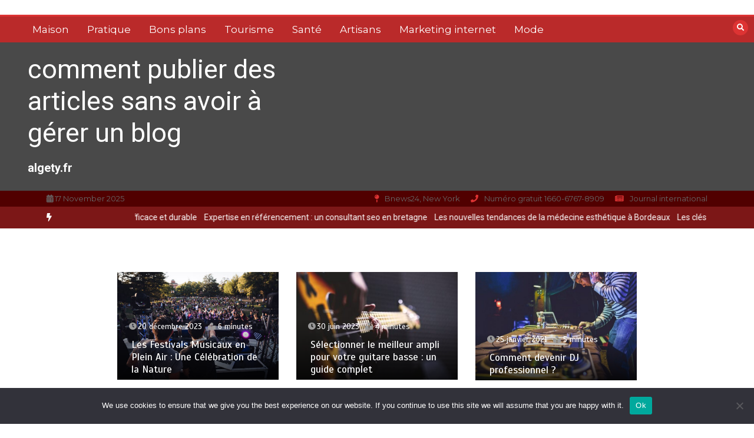

--- FILE ---
content_type: text/html; charset=UTF-8
request_url: https://algety.fr/3-instruments-de-musique-pour-les-debutants/
body_size: 22983
content:
<!doctype html>
<html lang="fr-FR">
<head>
	<meta charset="UTF-8">
	<meta name="viewport" content="width=device-width, initial-scale=1">
	<link rel="profile" href="https://gmpg.org/xfn/11">
	<title>3 instruments de musique pour les débutants &#8211; comment publier des articles sans avoir à gérer un blog</title>
<meta name='robots' content='max-image-preview:large' />
	<style>img:is([sizes="auto" i], [sizes^="auto," i]) { contain-intrinsic-size: 3000px 1500px }</style>
	<link rel='dns-prefetch' href='//www.googletagmanager.com' />
<link rel='dns-prefetch' href='//fonts.googleapis.com' />
<link rel='dns-prefetch' href='//pagead2.googlesyndication.com' />
<link rel="alternate" type="application/rss+xml" title="comment publier des articles sans avoir à gérer un blog &raquo; Flux" href="https://algety.fr/feed/" />
<link rel="alternate" type="application/rss+xml" title="comment publier des articles sans avoir à gérer un blog &raquo; Flux des commentaires" href="https://algety.fr/comments/feed/" />
<script type="text/javascript">
/* <![CDATA[ */
window._wpemojiSettings = {"baseUrl":"https:\/\/s.w.org\/images\/core\/emoji\/16.0.1\/72x72\/","ext":".png","svgUrl":"https:\/\/s.w.org\/images\/core\/emoji\/16.0.1\/svg\/","svgExt":".svg","source":{"concatemoji":"https:\/\/algety.fr\/wp-includes\/js\/wp-emoji-release.min.js?ver=6b0a68daafff83f1286ae3ebe682d973"}};
/*! This file is auto-generated */
!function(s,n){var o,i,e;function c(e){try{var t={supportTests:e,timestamp:(new Date).valueOf()};sessionStorage.setItem(o,JSON.stringify(t))}catch(e){}}function p(e,t,n){e.clearRect(0,0,e.canvas.width,e.canvas.height),e.fillText(t,0,0);var t=new Uint32Array(e.getImageData(0,0,e.canvas.width,e.canvas.height).data),a=(e.clearRect(0,0,e.canvas.width,e.canvas.height),e.fillText(n,0,0),new Uint32Array(e.getImageData(0,0,e.canvas.width,e.canvas.height).data));return t.every(function(e,t){return e===a[t]})}function u(e,t){e.clearRect(0,0,e.canvas.width,e.canvas.height),e.fillText(t,0,0);for(var n=e.getImageData(16,16,1,1),a=0;a<n.data.length;a++)if(0!==n.data[a])return!1;return!0}function f(e,t,n,a){switch(t){case"flag":return n(e,"\ud83c\udff3\ufe0f\u200d\u26a7\ufe0f","\ud83c\udff3\ufe0f\u200b\u26a7\ufe0f")?!1:!n(e,"\ud83c\udde8\ud83c\uddf6","\ud83c\udde8\u200b\ud83c\uddf6")&&!n(e,"\ud83c\udff4\udb40\udc67\udb40\udc62\udb40\udc65\udb40\udc6e\udb40\udc67\udb40\udc7f","\ud83c\udff4\u200b\udb40\udc67\u200b\udb40\udc62\u200b\udb40\udc65\u200b\udb40\udc6e\u200b\udb40\udc67\u200b\udb40\udc7f");case"emoji":return!a(e,"\ud83e\udedf")}return!1}function g(e,t,n,a){var r="undefined"!=typeof WorkerGlobalScope&&self instanceof WorkerGlobalScope?new OffscreenCanvas(300,150):s.createElement("canvas"),o=r.getContext("2d",{willReadFrequently:!0}),i=(o.textBaseline="top",o.font="600 32px Arial",{});return e.forEach(function(e){i[e]=t(o,e,n,a)}),i}function t(e){var t=s.createElement("script");t.src=e,t.defer=!0,s.head.appendChild(t)}"undefined"!=typeof Promise&&(o="wpEmojiSettingsSupports",i=["flag","emoji"],n.supports={everything:!0,everythingExceptFlag:!0},e=new Promise(function(e){s.addEventListener("DOMContentLoaded",e,{once:!0})}),new Promise(function(t){var n=function(){try{var e=JSON.parse(sessionStorage.getItem(o));if("object"==typeof e&&"number"==typeof e.timestamp&&(new Date).valueOf()<e.timestamp+604800&&"object"==typeof e.supportTests)return e.supportTests}catch(e){}return null}();if(!n){if("undefined"!=typeof Worker&&"undefined"!=typeof OffscreenCanvas&&"undefined"!=typeof URL&&URL.createObjectURL&&"undefined"!=typeof Blob)try{var e="postMessage("+g.toString()+"("+[JSON.stringify(i),f.toString(),p.toString(),u.toString()].join(",")+"));",a=new Blob([e],{type:"text/javascript"}),r=new Worker(URL.createObjectURL(a),{name:"wpTestEmojiSupports"});return void(r.onmessage=function(e){c(n=e.data),r.terminate(),t(n)})}catch(e){}c(n=g(i,f,p,u))}t(n)}).then(function(e){for(var t in e)n.supports[t]=e[t],n.supports.everything=n.supports.everything&&n.supports[t],"flag"!==t&&(n.supports.everythingExceptFlag=n.supports.everythingExceptFlag&&n.supports[t]);n.supports.everythingExceptFlag=n.supports.everythingExceptFlag&&!n.supports.flag,n.DOMReady=!1,n.readyCallback=function(){n.DOMReady=!0}}).then(function(){return e}).then(function(){var e;n.supports.everything||(n.readyCallback(),(e=n.source||{}).concatemoji?t(e.concatemoji):e.wpemoji&&e.twemoji&&(t(e.twemoji),t(e.wpemoji)))}))}((window,document),window._wpemojiSettings);
/* ]]> */
</script>

<link rel='stylesheet' id='flex-posts-css' href='https://algety.fr/wp-content/plugins/flex-posts/public/css/flex-posts.min.css?ver=1.11.0' type='text/css' media='all' />
<style id='wp-emoji-styles-inline-css' type='text/css'>

	img.wp-smiley, img.emoji {
		display: inline !important;
		border: none !important;
		box-shadow: none !important;
		height: 1em !important;
		width: 1em !important;
		margin: 0 0.07em !important;
		vertical-align: -0.1em !important;
		background: none !important;
		padding: 0 !important;
	}
</style>
<style id='classic-theme-styles-inline-css' type='text/css'>
/*! This file is auto-generated */
.wp-block-button__link{color:#fff;background-color:#32373c;border-radius:9999px;box-shadow:none;text-decoration:none;padding:calc(.667em + 2px) calc(1.333em + 2px);font-size:1.125em}.wp-block-file__button{background:#32373c;color:#fff;text-decoration:none}
</style>
<style id='global-styles-inline-css' type='text/css'>
:root{--wp--preset--aspect-ratio--square: 1;--wp--preset--aspect-ratio--4-3: 4/3;--wp--preset--aspect-ratio--3-4: 3/4;--wp--preset--aspect-ratio--3-2: 3/2;--wp--preset--aspect-ratio--2-3: 2/3;--wp--preset--aspect-ratio--16-9: 16/9;--wp--preset--aspect-ratio--9-16: 9/16;--wp--preset--color--black: #000000;--wp--preset--color--cyan-bluish-gray: #abb8c3;--wp--preset--color--white: #ffffff;--wp--preset--color--pale-pink: #f78da7;--wp--preset--color--vivid-red: #cf2e2e;--wp--preset--color--luminous-vivid-orange: #ff6900;--wp--preset--color--luminous-vivid-amber: #fcb900;--wp--preset--color--light-green-cyan: #7bdcb5;--wp--preset--color--vivid-green-cyan: #00d084;--wp--preset--color--pale-cyan-blue: #8ed1fc;--wp--preset--color--vivid-cyan-blue: #0693e3;--wp--preset--color--vivid-purple: #9b51e0;--wp--preset--gradient--vivid-cyan-blue-to-vivid-purple: linear-gradient(135deg,rgba(6,147,227,1) 0%,rgb(155,81,224) 100%);--wp--preset--gradient--light-green-cyan-to-vivid-green-cyan: linear-gradient(135deg,rgb(122,220,180) 0%,rgb(0,208,130) 100%);--wp--preset--gradient--luminous-vivid-amber-to-luminous-vivid-orange: linear-gradient(135deg,rgba(252,185,0,1) 0%,rgba(255,105,0,1) 100%);--wp--preset--gradient--luminous-vivid-orange-to-vivid-red: linear-gradient(135deg,rgba(255,105,0,1) 0%,rgb(207,46,46) 100%);--wp--preset--gradient--very-light-gray-to-cyan-bluish-gray: linear-gradient(135deg,rgb(238,238,238) 0%,rgb(169,184,195) 100%);--wp--preset--gradient--cool-to-warm-spectrum: linear-gradient(135deg,rgb(74,234,220) 0%,rgb(151,120,209) 20%,rgb(207,42,186) 40%,rgb(238,44,130) 60%,rgb(251,105,98) 80%,rgb(254,248,76) 100%);--wp--preset--gradient--blush-light-purple: linear-gradient(135deg,rgb(255,206,236) 0%,rgb(152,150,240) 100%);--wp--preset--gradient--blush-bordeaux: linear-gradient(135deg,rgb(254,205,165) 0%,rgb(254,45,45) 50%,rgb(107,0,62) 100%);--wp--preset--gradient--luminous-dusk: linear-gradient(135deg,rgb(255,203,112) 0%,rgb(199,81,192) 50%,rgb(65,88,208) 100%);--wp--preset--gradient--pale-ocean: linear-gradient(135deg,rgb(255,245,203) 0%,rgb(182,227,212) 50%,rgb(51,167,181) 100%);--wp--preset--gradient--electric-grass: linear-gradient(135deg,rgb(202,248,128) 0%,rgb(113,206,126) 100%);--wp--preset--gradient--midnight: linear-gradient(135deg,rgb(2,3,129) 0%,rgb(40,116,252) 100%);--wp--preset--font-size--small: 13px;--wp--preset--font-size--medium: 20px;--wp--preset--font-size--large: 36px;--wp--preset--font-size--x-large: 42px;--wp--preset--spacing--20: 0.44rem;--wp--preset--spacing--30: 0.67rem;--wp--preset--spacing--40: 1rem;--wp--preset--spacing--50: 1.5rem;--wp--preset--spacing--60: 2.25rem;--wp--preset--spacing--70: 3.38rem;--wp--preset--spacing--80: 5.06rem;--wp--preset--shadow--natural: 6px 6px 9px rgba(0, 0, 0, 0.2);--wp--preset--shadow--deep: 12px 12px 50px rgba(0, 0, 0, 0.4);--wp--preset--shadow--sharp: 6px 6px 0px rgba(0, 0, 0, 0.2);--wp--preset--shadow--outlined: 6px 6px 0px -3px rgba(255, 255, 255, 1), 6px 6px rgba(0, 0, 0, 1);--wp--preset--shadow--crisp: 6px 6px 0px rgba(0, 0, 0, 1);}:where(.is-layout-flex){gap: 0.5em;}:where(.is-layout-grid){gap: 0.5em;}body .is-layout-flex{display: flex;}.is-layout-flex{flex-wrap: wrap;align-items: center;}.is-layout-flex > :is(*, div){margin: 0;}body .is-layout-grid{display: grid;}.is-layout-grid > :is(*, div){margin: 0;}:where(.wp-block-columns.is-layout-flex){gap: 2em;}:where(.wp-block-columns.is-layout-grid){gap: 2em;}:where(.wp-block-post-template.is-layout-flex){gap: 1.25em;}:where(.wp-block-post-template.is-layout-grid){gap: 1.25em;}.has-black-color{color: var(--wp--preset--color--black) !important;}.has-cyan-bluish-gray-color{color: var(--wp--preset--color--cyan-bluish-gray) !important;}.has-white-color{color: var(--wp--preset--color--white) !important;}.has-pale-pink-color{color: var(--wp--preset--color--pale-pink) !important;}.has-vivid-red-color{color: var(--wp--preset--color--vivid-red) !important;}.has-luminous-vivid-orange-color{color: var(--wp--preset--color--luminous-vivid-orange) !important;}.has-luminous-vivid-amber-color{color: var(--wp--preset--color--luminous-vivid-amber) !important;}.has-light-green-cyan-color{color: var(--wp--preset--color--light-green-cyan) !important;}.has-vivid-green-cyan-color{color: var(--wp--preset--color--vivid-green-cyan) !important;}.has-pale-cyan-blue-color{color: var(--wp--preset--color--pale-cyan-blue) !important;}.has-vivid-cyan-blue-color{color: var(--wp--preset--color--vivid-cyan-blue) !important;}.has-vivid-purple-color{color: var(--wp--preset--color--vivid-purple) !important;}.has-black-background-color{background-color: var(--wp--preset--color--black) !important;}.has-cyan-bluish-gray-background-color{background-color: var(--wp--preset--color--cyan-bluish-gray) !important;}.has-white-background-color{background-color: var(--wp--preset--color--white) !important;}.has-pale-pink-background-color{background-color: var(--wp--preset--color--pale-pink) !important;}.has-vivid-red-background-color{background-color: var(--wp--preset--color--vivid-red) !important;}.has-luminous-vivid-orange-background-color{background-color: var(--wp--preset--color--luminous-vivid-orange) !important;}.has-luminous-vivid-amber-background-color{background-color: var(--wp--preset--color--luminous-vivid-amber) !important;}.has-light-green-cyan-background-color{background-color: var(--wp--preset--color--light-green-cyan) !important;}.has-vivid-green-cyan-background-color{background-color: var(--wp--preset--color--vivid-green-cyan) !important;}.has-pale-cyan-blue-background-color{background-color: var(--wp--preset--color--pale-cyan-blue) !important;}.has-vivid-cyan-blue-background-color{background-color: var(--wp--preset--color--vivid-cyan-blue) !important;}.has-vivid-purple-background-color{background-color: var(--wp--preset--color--vivid-purple) !important;}.has-black-border-color{border-color: var(--wp--preset--color--black) !important;}.has-cyan-bluish-gray-border-color{border-color: var(--wp--preset--color--cyan-bluish-gray) !important;}.has-white-border-color{border-color: var(--wp--preset--color--white) !important;}.has-pale-pink-border-color{border-color: var(--wp--preset--color--pale-pink) !important;}.has-vivid-red-border-color{border-color: var(--wp--preset--color--vivid-red) !important;}.has-luminous-vivid-orange-border-color{border-color: var(--wp--preset--color--luminous-vivid-orange) !important;}.has-luminous-vivid-amber-border-color{border-color: var(--wp--preset--color--luminous-vivid-amber) !important;}.has-light-green-cyan-border-color{border-color: var(--wp--preset--color--light-green-cyan) !important;}.has-vivid-green-cyan-border-color{border-color: var(--wp--preset--color--vivid-green-cyan) !important;}.has-pale-cyan-blue-border-color{border-color: var(--wp--preset--color--pale-cyan-blue) !important;}.has-vivid-cyan-blue-border-color{border-color: var(--wp--preset--color--vivid-cyan-blue) !important;}.has-vivid-purple-border-color{border-color: var(--wp--preset--color--vivid-purple) !important;}.has-vivid-cyan-blue-to-vivid-purple-gradient-background{background: var(--wp--preset--gradient--vivid-cyan-blue-to-vivid-purple) !important;}.has-light-green-cyan-to-vivid-green-cyan-gradient-background{background: var(--wp--preset--gradient--light-green-cyan-to-vivid-green-cyan) !important;}.has-luminous-vivid-amber-to-luminous-vivid-orange-gradient-background{background: var(--wp--preset--gradient--luminous-vivid-amber-to-luminous-vivid-orange) !important;}.has-luminous-vivid-orange-to-vivid-red-gradient-background{background: var(--wp--preset--gradient--luminous-vivid-orange-to-vivid-red) !important;}.has-very-light-gray-to-cyan-bluish-gray-gradient-background{background: var(--wp--preset--gradient--very-light-gray-to-cyan-bluish-gray) !important;}.has-cool-to-warm-spectrum-gradient-background{background: var(--wp--preset--gradient--cool-to-warm-spectrum) !important;}.has-blush-light-purple-gradient-background{background: var(--wp--preset--gradient--blush-light-purple) !important;}.has-blush-bordeaux-gradient-background{background: var(--wp--preset--gradient--blush-bordeaux) !important;}.has-luminous-dusk-gradient-background{background: var(--wp--preset--gradient--luminous-dusk) !important;}.has-pale-ocean-gradient-background{background: var(--wp--preset--gradient--pale-ocean) !important;}.has-electric-grass-gradient-background{background: var(--wp--preset--gradient--electric-grass) !important;}.has-midnight-gradient-background{background: var(--wp--preset--gradient--midnight) !important;}.has-small-font-size{font-size: var(--wp--preset--font-size--small) !important;}.has-medium-font-size{font-size: var(--wp--preset--font-size--medium) !important;}.has-large-font-size{font-size: var(--wp--preset--font-size--large) !important;}.has-x-large-font-size{font-size: var(--wp--preset--font-size--x-large) !important;}
:where(.wp-block-post-template.is-layout-flex){gap: 1.25em;}:where(.wp-block-post-template.is-layout-grid){gap: 1.25em;}
:where(.wp-block-columns.is-layout-flex){gap: 2em;}:where(.wp-block-columns.is-layout-grid){gap: 2em;}
:root :where(.wp-block-pullquote){font-size: 1.5em;line-height: 1.6;}
</style>
<link rel='stylesheet' id='cookie-notice-front-css' href='https://algety.fr/wp-content/plugins/cookie-notice/css/front.min.css?ver=2.5.8' type='text/css' media='all' />
<link rel='stylesheet' id='color-newsmagazine-site-title-css' href='https://fonts.googleapis.com/css?family=Roboto%3Alight%2Cregular%2Cbold&#038;ver=6.8.2' type='text/css' media='all' />
<link rel='stylesheet' id='color-newsmagazine-font-header-css' href='https://fonts.googleapis.com/css?family=Montserrat%3Alight%2Cregular%2Cbold&#038;ver=6.8.2' type='text/css' media='all' />
<link rel='stylesheet' id='color-newsmagazine-font-section-title-css' href='https://fonts.googleapis.com/css?family=Montserrat%3Alight%2Cregular%2Cbold&#038;ver=6.8.2' type='text/css' media='all' />
<link rel='stylesheet' id='color-newsmagazine-font-post-title-css' href='https://fonts.googleapis.com/css?family=Scada%3Alight%2Cregular%2Cbold&#038;ver=6.8.2' type='text/css' media='all' />
<link rel='stylesheet' id='color-newsmagazine-font-description-css' href='https://fonts.googleapis.com/css?family=Roboto%3Alight%2Cregular%2Cbold&#038;ver=6.8.2' type='text/css' media='all' />
<link rel='stylesheet' id='color-newsmagazine-font-widgetlist-css' href='https://fonts.googleapis.com/css?family=Lato%3Alight%2Cregular%2Cbold&#038;ver=6.8.2' type='text/css' media='all' />
<link rel='stylesheet' id='color-newsmagazine-font-footer-css' href='https://fonts.googleapis.com/css?family=Lato%3Alight%2Cregular%2Cbold&#038;ver=6.8.2' type='text/css' media='all' />
<link rel='stylesheet' id='color-newsmagazine-default-css' href='https://algety.fr/wp-content/themes/color-newsmagazine/assets/css/default.css?ver=1.0.0' type='text/css' media='all' />
<link rel='stylesheet' id='bootstrap-css' href='https://algety.fr/wp-content/themes/color-newsmagazine/assets/css/bootstrap.css?ver=4.0.0' type='text/css' media='all' />
<link rel='stylesheet' id='animate-css' href='https://algety.fr/wp-content/themes/color-newsmagazine/assets/css/animate.css?ver=1.0.0' type='text/css' media='all' />
<link rel='stylesheet' id='font-awesome-5-css' href='https://algety.fr/wp-content/themes/color-newsmagazine/assets/css/font-awesome-5.css?ver=5.1.12' type='text/css' media='all' />
<link rel='stylesheet' id='magnific-popup-css' href='https://algety.fr/wp-content/themes/color-newsmagazine/assets/css/magnific-popup.css?ver=1.0.0' type='text/css' media='all' />
<link rel='stylesheet' id='color-newsmagazine-reset-css' href='https://algety.fr/wp-content/themes/color-newsmagazine/assets/css/reset.css?ver=1.0.0' type='text/css' media='all' />
<link rel='stylesheet' id='ken-wheeler-slick-css' href='https://algety.fr/wp-content/themes/color-newsmagazine/assets/css/slick.css?ver=1.0.0' type='text/css' media='all' />
<link rel='stylesheet' id='color-newsmagazine-style-css' href='https://algety.fr/wp-content/themes/color-newsmagazine/style.css?ver=6b0a68daafff83f1286ae3ebe682d973' type='text/css' media='all' />
<link rel='stylesheet' id='color-newsmagazine-responsive-css' href='https://algety.fr/wp-content/themes/color-newsmagazine/assets/css/responsive.css?ver=1.0.0' type='text/css' media='all' />
<link rel='stylesheet' id='slicknav-css' href='https://algety.fr/wp-content/themes/color-newsmagazine/assets/css/slicknav.css?ver=1.0.10' type='text/css' media='all' />
<style id='color-newsmagazine-customizer-styles-inline-css' type='text/css'>

			#scrollUp,
			.slicknav_btn,
			.newsletter,
			.template-preloader-rapper,
			.header-social li:hover a,color_newsmagazine
			.main-menu .nav li:hover a,
			.main-menu .nav li .dropdown li a:hover,
			.main-menu .nav .dropdown li .dropdown li:hover,
			.main-menu .nav li.active a,
			.header .search-form .icon,
			.news-ticker .owl-controls .owl-nav div:hover,
			.hero-area .slider-content .category,
			.hero-area .slider-content .post-categories li a,
			#right-special-news .slick-prev,
			#left-special-news .slick-prev,
			.news-slider .cat-title::before,
			#hrsnews .news-title h2:before,
			#hrsnews .news-title h2:after,
			.news-column .slick-prev,
			.single-column .slick-prev,
			.layout-13 h2:before, .layout-13 h2:after,
			.navbar-nav .menu-description,
			.hero-area .owl-controls .owl-nav div:hover,
			.footer-slider .owl-controls .owl-nav div:hover,
			.special-news .title:before,
			.video-news .news-head .play,
			.news-carousel .news-head .play,
			.video-news .owl-dots .owl-dot:hover span,
			.video-news .owl-dots .owl-dot.active span,
			.news-carousel .owl-controls .owl-nav div:hover,
			.all-news-tabs .nav-main .nav-tabs li a.active, 
			.all-news-tabs .nav-main .nav-tabs li a:hover,
			.all-news-tabs .content .button a,
			.single-column .title:before,
			.news-style1.category .button .btn,
			.pagination li.active a,
			.pagination li:hover a,
			#left-special-news .count-news,
			.search-submit,
			.form-submit input:hover,
			.form-submit input,
			.footer .social li a:hover,
			.error-page,
			.blog-sidebar .tags ul li a:hover,
			.blog-sidebar .post-tab .nav li a.active,
			.blog-sidebar .post-tab .nav li a:hover,
			.blog-sidebar .single-sidebar h2 i,
			.comments-form .form-group .btn,
			.comments-form h2::before,
			.single-news .content .button a,
			.news-tabs .content .button a,
			.pagination li.active a, 
			.pagination li:hover a, 
			.pagination .page-numbers.current, 
			.pagination .page-numbers:hover {
				background-color:#dd3333 ;
			}
			.mainbar {
				background-color:#ffffff;
			}
			.breadcrumbs header ul li.active a,
			#right-nav a,
			.nav-next a, .nav-previous a,
			.fa-tags:before,
			.cat-title span, .widget-title span, .footer .single-footer section h3,
			.date-time li i,
			.header-inner i,
			.main-menu .mega-menu .content h2:hover a,
			.main-menu .nav li.mega-menu .author a:hover,
			.main-menu .nav li.mega-menu .content .title-small a:hover,
			.header .search-form .form a,
			.special-news .title span,
			.video-news .news-head .play:hover,
			.news-carousel .news-head .play:hover,
			.single-column .title span,
			.single-column .cat-title span a, 
			.widget-title span a,
			.news-single .news-content blockquote::before,
			.error-page .btn:hover,
			.blog-sidebar .post-tab .post-info a:hover,
			.footer .copyright-content p a,
			.footer .copyright-content p,
			.blog-sidebar .single-sidebar ul li a:before,
			#commentform p a,
			.logo .text-logo span,
			.pagination li.active a, 
			.pagination li:hover a, 
			.pagination .page-numbers.current, 
			.pagination .page-numbers:hover,
			.owl-theme .owl-nav .owl-prev,
			.owl-theme .owl-nav .owl-next,
			#hrsnews .news-title h2
			{
				color:#dd3333 ;
			}
			.hrnews-stripes:after,
			.news-tabs .nav-main .nav-tabs li a.active, 
			.news-tabs .nav-main .nav-tabs li a:hover
			{
				border-bottom: 2px solid #dd3333 ;
			}
			.cat-title span {
				border-left-color: #dd3333 ;
			}
			.main-menu .nav .dropdown {
				border-top: 2px solid #dd3333 ;
			}
			.main-menu {
				border-top: 3px solid #dd3333 ;
			}

			.navbar-nav .menu-description:after {
				border-top: 5px solid #dd3333 ;
			}
			.special-news .title {
				border-left: 3px solid #dd3333 ;
			}
			.all-news-tabs .nav-main .nav-tabs {
				border-bottom: 2px solid #dd3333 ;
			}

			.meta-share .author img,
			.news-carousel .owl-controls .owl-nav div,
			.author .media img {
				border: 2px solid #dd3333 ;
			}

			.news-single .news-content blockquote {
				border-left: 5px solid #dd3333 ;
			}

			.comments-form .form .form-group input:hover,
			.comments-form .form .form-group textarea:hover{
				border-bottom-color: #dd3333 ;
			}
			.footer .social li a:hover,
			.search-submit,
			#author,#email,#url,
			.hero-area .owl-controls .owl-nav div {
				border: 1px solid #dd3333 ;
			}

			/*///// backgorund color ////*/

			.widget_tag_cloud .tagcloud a:hover, .blog-sidebar .tags ul li a:hover,
			.open-button,
			.hero-area button:hover {
				background-color: #dd3333 ;
			}

			.hero-area .slider-content .post-categories li a,
			.news-tabs .content .button a,
			.news-style1.category .button .btn,
			.all-news-tabs .nav-main .nav-tabs li a.active,
			.all-news-tabs .nav-main .nav-tabs li a:hover,
			.single-news .content .button a,
			.navbar-nav .menu-description,
			.main-menu .nav li:hover a,
			.main-menu .nav li .dropdown li a:hover,
			.main-menu .nav .dropdown li .dropdown li:hover,
			.main-menu .nav li.active a,
			.widget_tag_cloud .tagcloud a:hover, .blog-sidebar .tags ul li a:hover,
			.open-button,
			.hero-area button:hover   {
				color: #ffffff;
			}

			.topbar{
				background: #510000;
			}
			.header-inner{
				background: #494949;
			}
			.main-menu{
				background: #ba2a2a;
			}
			.news-ticker{
				background: #7c1717;
			}
			.news-style1.category .blog-sidebar, .central.container .blog-sidebar, .central.container .col-lg-3, .sidenav {
				background: #510000;
			}
			#content.havebgimage::before {
				background-image: url();
			}
			.news-grid.section.havebgimage{
				background-image: url();
			}

			.site-title a ,
			p.site-description {
				font-family:Roboto! important;
			}
			.owl-stage-outer .owl-stage .single-ticker  a,
			.news-ticker .ticker-title,
			.main-menu, .main-menu .nav li .dropdown li a, .main-menu .nav li a,
			.header-bottom, .date-time li
			{
				font-family:Montserrat! important;
			}
			.cat-title span, .all-news-tabs .nav-main .nav-tabs li a,
			.widget-title span,
			.widget section h1, .widget section h2, .widget section h3, .widget section h4, .widget section h5, .widget section h6,
			#hrsnews .news-title h2,
			.news-tabs .nav-main .nav-tabs li a	{
				font-family:Montserrat! important;
			}
			.title-medium a, 
			.small-title a, 
			.title-small a,
			.hero-area .slider-content .post-categories li a,
			.hero-area .slider-text h3 a,
			.meta .author a,
			.meta .date a,
			.hero-area .meta .author,
			.meta span,
			.hero-area .meta .date,
			a.post-categories,
			.media .author a,
			.hrsnewsbox a,
			#hrsnews .timehr span
			{
				font-family:Scada! important;
			}
			.widget_tag_cloud .tagcloud a,
			.single-sidebar ul li a,
			.single-sidebar ul li ,
			.single-sidebar .textwidget,
			.single-sidebar .widget_tag_cloud .tagcloud a,
			.post-tab .post-info h4,
			.post-tab .post-info .meta,
			.single-sidebar form,
			.single-sidebar .calendar_wrap table caption,
			.single-sidebar .calendar_wrap table thead th,
			.single-sidebar .calendar_wrap table tbody td,
			.single-sidebar p
			{
				font-family:Lato! important;
			}
			.content, .slider-content, .news-content, .comments-area, .news-content p, 
			.author-profile p, .single-sidebar .content p
			{
				font-family:Roboto! important;
			}
			footer h3,
			footer .author,
			footer a,
			footer.footer,
			footer.footer p,
			footer.footer .date,
			footer.footer .meta,
			footer.footer .calendar_wrap table caption,
			footer.footer div a,
			footer.footer .single-footer h2,
			footer.footer .single-footer .cat-title span,
			.footer .single-news h4 a,
			footer .single-footer h3 
			{
				font-family:Lato! important;
			}
		
</style>
<script type="text/javascript" id="cookie-notice-front-js-before">
/* <![CDATA[ */
var cnArgs = {"ajaxUrl":"https:\/\/algety.fr\/wp-admin\/admin-ajax.php","nonce":"a136421e51","hideEffect":"fade","position":"bottom","onScroll":false,"onScrollOffset":100,"onClick":false,"cookieName":"cookie_notice_accepted","cookieTime":2592000,"cookieTimeRejected":2592000,"globalCookie":false,"redirection":false,"cache":true,"revokeCookies":false,"revokeCookiesOpt":"automatic"};
/* ]]> */
</script>
<script type="text/javascript" src="https://algety.fr/wp-content/plugins/cookie-notice/js/front.min.js?ver=2.5.8" id="cookie-notice-front-js"></script>
<script type="text/javascript" src="https://algety.fr/wp-includes/js/jquery/jquery.min.js?ver=3.7.1" id="jquery-core-js"></script>
<script type="text/javascript" src="https://algety.fr/wp-includes/js/jquery/jquery-migrate.min.js?ver=3.4.1" id="jquery-migrate-js"></script>

<!-- Extrait de code de la balise Google (gtag.js) ajouté par Site Kit -->
<!-- Extrait Google Analytics ajouté par Site Kit -->
<script type="text/javascript" src="https://www.googletagmanager.com/gtag/js?id=GT-55BNJM4" id="google_gtagjs-js" async></script>
<script type="text/javascript" id="google_gtagjs-js-after">
/* <![CDATA[ */
window.dataLayer = window.dataLayer || [];function gtag(){dataLayer.push(arguments);}
gtag("set","linker",{"domains":["algety.fr"]});
gtag("js", new Date());
gtag("set", "developer_id.dZTNiMT", true);
gtag("config", "GT-55BNJM4");
/* ]]> */
</script>
<link rel="https://api.w.org/" href="https://algety.fr/wp-json/" /><link rel="alternate" title="JSON" type="application/json" href="https://algety.fr/wp-json/wp/v2/posts/3841" /><link rel="canonical" href="https://algety.fr/3-instruments-de-musique-pour-les-debutants/" />
<link rel="alternate" title="oEmbed (JSON)" type="application/json+oembed" href="https://algety.fr/wp-json/oembed/1.0/embed?url=https%3A%2F%2Falgety.fr%2F3-instruments-de-musique-pour-les-debutants%2F" />
<link rel="alternate" title="oEmbed (XML)" type="text/xml+oembed" href="https://algety.fr/wp-json/oembed/1.0/embed?url=https%3A%2F%2Falgety.fr%2F3-instruments-de-musique-pour-les-debutants%2F&#038;format=xml" />
<meta name="robots" content="index,follow" /><meta name="generator" content="Site Kit by Google 1.165.0" />	<script data-ad-client="" async src=""></script>
	

<!-- Balises Meta Google AdSense ajoutées par Site Kit -->
<meta name="google-adsense-platform-account" content="ca-host-pub-2644536267352236">
<meta name="google-adsense-platform-domain" content="sitekit.withgoogle.com">
<!-- Fin des balises Meta End Google AdSense ajoutées par Site Kit -->
<style type="text/css">.recentcomments a{display:inline !important;padding:0 !important;margin:0 !important;}</style>
<!-- Extrait Google AdSense ajouté par Site Kit -->
<script type="text/javascript" async="async" src="https://pagead2.googlesyndication.com/pagead/js/adsbygoogle.js?client=ca-pub-9452625998653244&amp;host=ca-host-pub-2644536267352236" crossorigin="anonymous"></script>

<!-- End Google AdSense snippet added by Site Kit -->
<link rel="icon" href="https://algety.fr/wp-content/uploads/2019/02/cropped-algety.fr_-32x32.jpg" sizes="32x32" />
<link rel="icon" href="https://algety.fr/wp-content/uploads/2019/02/cropped-algety.fr_-192x192.jpg" sizes="192x192" />
<link rel="apple-touch-icon" href="https://algety.fr/wp-content/uploads/2019/02/cropped-algety.fr_-180x180.jpg" />
<meta name="msapplication-TileImage" content="https://algety.fr/wp-content/uploads/2019/02/cropped-algety.fr_-270x270.jpg" />
</head>
<body data-rsssl=1  class="wp-singular post-template-default single single-post postid-3841 single-format-standard wp-embed-responsive wp-theme-color-newsmagazine cookies-not-set">
		<!-- preloader -->
			<div class="template-preloader-rapper">
			<div class="spinner">
				<div class="double-bounce1"></div>
				<div class="double-bounce2"></div>
			</div>
		</div>
		<style type="text/css">
		.news-big .small-post .news-head {
			border-bottom-color: #e7dfa8;
		}
		.news-tabs .tab-others .news-head {
			border-bottom-color: #e7dfa8;
		}
		.news-column .small-post .news-head {
			border-bottom-color: #e7dfa8;
		}
		.single-column .single-news .news-head {
			border-bottom-color: #e7dfa8;
		}
	</style>
				
	<!-- End preloader -->
	<!-- Start Header -->
	<a class=" skip-link screen-reader-text" href="#content">Aller au contenu</a>
	<header class="header sticky-tops">
		<div class="container ">
									<div class="height25"> </div >
						<!-- Search Form -->
			<div class="search-form mt-4">
				<a class="icon" href="#"><i class="fa fa-search"></i></a>
				<form method ="get" action="https://algety.fr/" class="form">
					<input type="text" value="" name="s" id="search" placeholder="">
					<a href="#"><button type="submit"><i class="fa fa-search"></i></button></a>
				</form>
			</div>
			<!--/ End Search Form -->
		</div>
		<!-- Main Menu -->
		
		<div class="main-menu ">
			<div class="container">
				<div class="row">
					<div class="col-lg-12">
						 	
							<div class =" custom-logo pr-3 float-left" >	
							 
							</div> 
							
							<!-- Main Menu -->
						<nav id="site-navigation" class="navbar navbar-expand-lg" >
						<div id="collapse-1" class="navbar-collapse"><ul id="menu-menu-principal" class="nav menu navbar-nav"><li itemscope="itemscope" itemtype="https://www.schema.org/SiteNavigationElement" id="menu-item-4036" class="menu-item menu-item-type-taxonomy menu-item-object-category nav-item menu-item-4036"><a title="Maison" href="https://algety.fr/category/maison/" class="nav-link">Maison</a></li>
<li itemscope="itemscope" itemtype="https://www.schema.org/SiteNavigationElement" id="menu-item-4037" class="menu-item menu-item-type-taxonomy menu-item-object-category nav-item menu-item-4037"><a title="Pratique" href="https://algety.fr/category/pratique/" class="nav-link">Pratique</a></li>
<li itemscope="itemscope" itemtype="https://www.schema.org/SiteNavigationElement" id="menu-item-4038" class="menu-item menu-item-type-taxonomy menu-item-object-category nav-item menu-item-4038"><a title="Bons plans" href="https://algety.fr/category/bons-plans/" class="nav-link">Bons plans</a></li>
<li itemscope="itemscope" itemtype="https://www.schema.org/SiteNavigationElement" id="menu-item-4039" class="menu-item menu-item-type-taxonomy menu-item-object-category nav-item menu-item-4039"><a title="Tourisme" href="https://algety.fr/category/tourisme/" class="nav-link">Tourisme</a></li>
<li itemscope="itemscope" itemtype="https://www.schema.org/SiteNavigationElement" id="menu-item-4040" class="menu-item menu-item-type-taxonomy menu-item-object-category nav-item menu-item-4040"><a title="Santé" href="https://algety.fr/category/sante/" class="nav-link">Santé</a></li>
<li itemscope="itemscope" itemtype="https://www.schema.org/SiteNavigationElement" id="menu-item-4041" class="menu-item menu-item-type-taxonomy menu-item-object-category nav-item menu-item-4041"><a title="Artisans" href="https://algety.fr/category/artisans/" class="nav-link">Artisans</a></li>
<li itemscope="itemscope" itemtype="https://www.schema.org/SiteNavigationElement" id="menu-item-4042" class="menu-item menu-item-type-taxonomy menu-item-object-category nav-item menu-item-4042"><a title="Marketing internet" href="https://algety.fr/category/marketing-internet/" class="nav-link">Marketing internet</a></li>
<li itemscope="itemscope" itemtype="https://www.schema.org/SiteNavigationElement" id="menu-item-4043" class="menu-item menu-item-type-taxonomy menu-item-object-category nav-item menu-item-4043"><a title="Mode" href="https://algety.fr/category/mode/" class="nav-link">Mode</a></li>
</ul></div>						</nav>
						<!--/ End Main Menu -->
					</div>
				</div>
			</div>
		</div>
		<!--/ End Main Menu -->
		<!-- Header Inner -->
				<div  class="header-inner">
			<div class= " background-cu-header " style="background: url()">
				<div class="container header-padding				" >
					<!-- Title -->
					<div class=" logo row">
						<div class="col-lg-5">
							<h1 class="site-title pb-1"><a href="https://algety.fr/" rel="home">comment publier des articles sans avoir à gérer un blog</a></h1>
															<p class="site-description ">algety.fr</p>
													</div>
						<div id = "adv-right" class="col-lg-7 ">
													</div>
					</div>
					<div id ='mobile-nav' class="mobile-nav">
					</div>
				</div>
			</div>
		</div> 
							<div class= "topbar pt-1 pb-1">
				<div class="container">
					<div class = " header-bottom">
													<i class="date-time fas fa-calendar-alt"></i> 17 November 2025												<div class="float-right">
							<!-- contact -->
							<ul class="date-time">
													<li><i class="fas fa-map-pin"></i>Bnews24, New York</li>
								<li><i class="fas fa-phone"></i>Numéro gratuit 1660-6767-8909</li>
								<li><i class="fas fa-newspaper"></i>Journal international</li>
											</ul>
							<!--/ End contact -->
						</div>
						<div class = "clearfix"> 
						</div>
					</div>
				</div>
			</div>
			
			<!-- News ticker -->
	<div class="news-ticker">
		<div class="container">
			<div class="row">
				<div class="col-12">
					<div class="ticker-inner">
						<!-- Ticker title -->
						<div class="ticker-title">
							<i class="fas fa-bolt"></i>						</div>	
						<!-- End Ticker title -->
						<div class="ticker-news">
							<div class="ticker-slider">
																		<div class="single-ticker ml-1 mr-2">
											<a href="https://algety.fr/une-isolation-maison/">Les clés pour une isolation maison efficace et durable</a>
										</div>
																			<div class="single-ticker ml-1 mr-2">
											<a href="https://algety.fr/un-consultant-seo-en-bretagne/">Expertise en référencement : un consultant seo en bretagne</a>
										</div>
																			<div class="single-ticker ml-1 mr-2">
											<a href="https://algety.fr/medecine-esthetique-a-bordeaux/">Les nouvelles tendances de la médecine esthétique à Bordeaux</a>
										</div>
																</div>
						</div>
					</div>
				</div>
			</div>
		</div>
	</div>
	<!-- End News ticker -->
	
	</header>
	<main class='site-main' role="main">					<section class="connected-singlepage-post ">	
						<div class ="container single-page-slider ">
							<div class="mt-1 mb-1">
								<h2 class="cat-title"><span></span></h2>
								<div class="owl-carousel-singlepage"> 										<div class="mb-2 mt-1">
											<div class="news-head shadows">
														<a class="post-thumbnail" href="https://algety.fr/les-festivals-musicaux-en-plein-air-une-celebration-de-la-nature/" aria-hidden="true" tabindex="-1">
			<img width="425" height="283" src="https://algety.fr/wp-content/uploads/2023/12/festival-musique-425x283.jpg" class="attachment-color-newsmagazine-thumbnail-8 size-color-newsmagazine-thumbnail-8 wp-post-image" alt="Les Festivals Musicaux en Plein Air : Une Célébration de la Nature" decoding="async" fetchpriority="high" srcset="https://algety.fr/wp-content/uploads/2023/12/festival-musique-425x283.jpg 425w, https://algety.fr/wp-content/uploads/2023/12/festival-musique-300x200.jpg 300w, https://algety.fr/wp-content/uploads/2023/12/festival-musique-400x267.jpg 400w, https://algety.fr/wp-content/uploads/2023/12/festival-musique-112x75.jpg 112w, https://algety.fr/wp-content/uploads/2023/12/festival-musique-430x287.jpg 430w, https://algety.fr/wp-content/uploads/2023/12/festival-musique.jpg 600w" sizes="(max-width: 425px) 100vw, 425px" />		</a>
													<div class="content shadow_bbc">
													<div class="meta">
																													<span class="date altcolor"><i class="fas fa-clock"></i><span class="posted-on "><a href="https://algety.fr/2023/12/" rel="bookmark"><time class="entry-date published updated" datetime="20 décembre 2023">20 décembre 2023</time></a></span></span>
														<span class="date"><i class="fas fa-book-reader"><span class="pl-1"> 6 minutes</span></i></a></span>													</div>
													<h2 class="title-medium pl-1"><a href="https://algety.fr/les-festivals-musicaux-en-plein-air-une-celebration-de-la-nature/">Les Festivals Musicaux en Plein Air : Une Célébration de la Nature</a></h2>
												</div>
											</div>
										</div>
																			<div class="mb-2 mt-1">
											<div class="news-head shadows">
														<a class="post-thumbnail" href="https://algety.fr/selectionner-le-meilleur-ampli-pour-votre-guitare-basse-un-guide-complet/" aria-hidden="true" tabindex="-1">
			<img width="425" height="283" src="https://algety.fr/wp-content/uploads/2023/06/1841186-425x283.jpg" class="attachment-color-newsmagazine-thumbnail-8 size-color-newsmagazine-thumbnail-8 wp-post-image" alt="Sélectionner le meilleur ampli pour votre guitare basse : un guide complet" decoding="async" srcset="https://algety.fr/wp-content/uploads/2023/06/1841186-425x283.jpg 425w, https://algety.fr/wp-content/uploads/2023/06/1841186-300x200.jpg 300w, https://algety.fr/wp-content/uploads/2023/06/1841186-400x267.jpg 400w, https://algety.fr/wp-content/uploads/2023/06/1841186-768x512.jpg 768w, https://algety.fr/wp-content/uploads/2023/06/1841186-650x434.jpg 650w, https://algety.fr/wp-content/uploads/2023/06/1841186-730x487.jpg 730w, https://algety.fr/wp-content/uploads/2023/06/1841186-112x75.jpg 112w, https://algety.fr/wp-content/uploads/2023/06/1841186-430x287.jpg 430w, https://algety.fr/wp-content/uploads/2023/06/1841186.jpg 1280w" sizes="(max-width: 425px) 100vw, 425px" />		</a>
													<div class="content shadow_bbc">
													<div class="meta">
																													<span class="date altcolor"><i class="fas fa-clock"></i><span class="posted-on "><a href="https://algety.fr/2023/06/" rel="bookmark"><time class="entry-date published updated" datetime="30 juin 2023">30 juin 2023</time></a></span></span>
														<span class="date"><i class="fas fa-book-reader"><span class="pl-1"> 4 minutes</span></i></a></span>													</div>
													<h2 class="title-medium pl-1"><a href="https://algety.fr/selectionner-le-meilleur-ampli-pour-votre-guitare-basse-un-guide-complet/">Sélectionner le meilleur ampli pour votre guitare basse : un guide complet</a></h2>
												</div>
											</div>
										</div>
																			<div class="mb-2 mt-1">
											<div class="news-head shadows">
														<a class="post-thumbnail" href="https://algety.fr/comment-devenir-dj-professionnel/" aria-hidden="true" tabindex="-1">
			<img width="423" height="283" src="https://algety.fr/wp-content/uploads/2021/01/DJ-professionnel-e1616074681974.jpg" class="attachment-color-newsmagazine-thumbnail-8 size-color-newsmagazine-thumbnail-8 wp-post-image" alt="Comment devenir DJ professionnel ?" decoding="async" />		</a>
													<div class="content shadow_bbc">
													<div class="meta">
																													<span class="date altcolor"><i class="fas fa-clock"></i><span class="posted-on "><a href="https://algety.fr/2021/01/" rel="bookmark"><time class="entry-date published updated" datetime="25 janvier 2021">25 janvier 2021</time></a></span></span>
														<span class="date"><i class="fas fa-book-reader"><span class="pl-1"> 5 minutes</span></i></a></span>													</div>
													<h2 class="title-medium pl-1"><a href="https://algety.fr/comment-devenir-dj-professionnel/">Comment devenir DJ professionnel ?</a></h2>
												</div>
											</div>
										</div>
																	</div>
							</div>
						</div>
					</section>
								<section id = "main-single-page" class=" central container" >
		<div class="row">
							<div class="col-lg-12 nopadding box">
				
			<article id="post-3841"  class="breadcrumbs" class="post-3841 post type-post status-publish format-standard has-post-thumbnail hentry category-musique" data-stellar-background-ratio="0.5">
				<div class="breadcrumbs-author">
					<header>
						<h1 class="entry-title">3 instruments de musique pour les débutants</h1><ul><meta name="numberOfItems" content="2" /><meta name="itemListOrder" content="Ascending" /><li itemprop="breadcrumb-item" itemscope itemtype="http://schema.org/ListItem" class="trail-item trail-begin"><a href="https://algety.fr" rel="home"><span itemprop="name">Accueil</span></a><meta itemprop="position" content="1" /></li><li itemprop="breadcrumb-item" itemscope itemtype="http://schema.org/ListItem" class="trail-item trail-end"><a href="https://algety.fr/category/musique/"><span itemprop="name">Musique</span></a><meta itemprop="position" content="2" /></li></ol>					</header>
					
					<section id = "author-section">
    <div class="author ">
        <div class="media">
                            <div class="img-holder">
                                    </div>
                        <div class="media-body">
                <div class="title-share">
                    <div class= "w-100">
                        <span class="byline"> par <span class="vcard"><a class="url fn n " href="#">Samuel</a></span></span> 
                    </div>
                                    </div>
                                    <div >
                                            </div>
                            </div>
        </div>
    </div>
</section>				</div>
				<div id = "single-post-detail" class="single-page-detail" >
											<div class="single-image">
							<img width="1600" height="1068" src="https://algety.fr/wp-content/uploads/2023/07/qo0hjhvuvso.jpg" class="attachment-post-thumbnail size-post-thumbnail wp-post-image" alt="musique" decoding="async" srcset="https://algety.fr/wp-content/uploads/2023/07/qo0hjhvuvso.jpg 1600w, https://algety.fr/wp-content/uploads/2023/07/qo0hjhvuvso-300x200.jpg 300w, https://algety.fr/wp-content/uploads/2023/07/qo0hjhvuvso-400x267.jpg 400w, https://algety.fr/wp-content/uploads/2023/07/qo0hjhvuvso-768x513.jpg 768w, https://algety.fr/wp-content/uploads/2023/07/qo0hjhvuvso-1536x1025.jpg 1536w, https://algety.fr/wp-content/uploads/2023/07/qo0hjhvuvso-650x434.jpg 650w, https://algety.fr/wp-content/uploads/2023/07/qo0hjhvuvso-730x487.jpg 730w, https://algety.fr/wp-content/uploads/2023/07/qo0hjhvuvso-112x75.jpg 112w, https://algety.fr/wp-content/uploads/2023/07/qo0hjhvuvso-425x283.jpg 425w, https://algety.fr/wp-content/uploads/2023/07/qo0hjhvuvso-430x287.jpg 430w" sizes="(max-width: 1600px) 100vw, 1600px" />						</div>
							
	<div class="news-single single-news feature-image-yes">
					<div class="meta-share pl-5 pr-5 ">
				<div class="meta ">
											<span class="date pl-2 pr-2"><i class="fas fa-clock"></i><span class="posted-on "><a href="https://algety.fr/2023/07/" rel="bookmark"><time class="entry-date published updated" datetime="3 juillet 2023">3 juillet 2023</time></a></span></span>
											<span class="date pl-2 pr-2" ><i class="fas fa-comments"></i> 
						0						</span>
					<span class="date"><i class="fas fa-book-reader"><span class="pl-1"> 6 minutes</span></i></a></span>							<span class="date pl-2 pr-2"><i class="far fa-calendar-alt"></i> 2 ans</span>
							
				</div>
				
			</div>
				<div class="news-content ">
			<p>Apprendre à jouer d&rsquo;un instrument de musique est une expérience enrichissante et stimulante. Pour les débutants, il peut être difficile de choisir parmi la multitude d&rsquo;instruments disponibles. Dans cet article, nous allons explorer <strong>trois instruments de musique parfaits pour les débutants</strong> : le ukulélé, l&rsquo;harmonica et le piano. Nous aborderons les avantages de chaque instrument, ainsi que des conseils pour bien démarrer.</p>
<h2>Le ukulélé : un instrument facile et polyvalent</h2>
<p>Le <strong>ukulélé</strong> est un petit instrument à cordes originaire d&rsquo;Hawaï, dont la popularité ne cesse de croître depuis quelques années. Il ressemble à une petite guitare et se joue généralement avec quatre cordes en nylon. Voici quelques raisons pour lesquelles le ukulélé est un excellent choix pour les débutants :</p>
<ul>
<li><strong>Facilité d&rsquo;apprentissage :</strong> Les cordes en nylon du ukulélé sont plus douces pour les doigts que celles d&rsquo;une guitare, ce qui facilite l&rsquo;apprentissage des accords et des techniques de jeu.</li>
<li><strong>Taille compacte :</strong> Le ukulélé est léger et facile à transporter, vous permettant de pratiquer n&rsquo;importe où et n&rsquo;importe quand.</li>
<li><strong>Prix abordable :</strong> Un ukulélé de bonne qualité peut être acheté pour moins de 100 euros, ce qui en fait un investissement raisonnable pour les débutants.</li>
<li><strong>Variété de styles musicaux :</strong> Le ukulélé est adapté à une grande variété de genres musicaux, du folk au rock en passant par le jazz et la musique classique.</li>
</ul>
<h3>Conseils pour bien démarrer avec le ukulélé</h3>
<p>Pour bien commencer avec le ukulélé, il est important de choisir un instrument de qualité. N&rsquo;hésitez pas à essayer plusieurs modèles en magasin et demandez l&rsquo;avis d&rsquo;un vendeur compétent. Une fois que vous avez votre instrument, voici quelques conseils pour vous aider dans votre apprentissage :</p>
<ul>
<li>Apprenez les accords de base et pratiquez-les régulièrement.</li>
<li>Utilisez un métronome pour travailler votre rythme.</li>
<li>Rejoignez un groupe ou une communauté de joueurs de ukulélé pour partager vos progrès et échanger des conseils.</li>
<li>Prenez des cours en ligne ou auprès d&rsquo;un professeur particulier pour <a href="https://algety.fr/comment-devenir-dj-professionnel/">approfondir vos connaissances</a> et améliorer votre technique.</li>
</ul>
<h2>L&rsquo;harmonica : un instrument simple et expressif</h2>
<p>L&rsquo;<strong>harmonica</strong>, également connu sous le nom de « blues harp » ou « mouth organ », est un petit instrument à vent constitué de lamelles métalliques qui vibrent lorsque l&rsquo;on souffle ou aspire de l&rsquo;air à travers elles. L&rsquo;harmonica est souvent associé aux genres musicaux tels que le blues, le folk et la country, mais il peut également être utilisé dans d&rsquo;autres styles. Voici quelques avantages de l&rsquo;harmonica pour les débutants :</p>
<ul>
<li><strong>Simplicité d&rsquo;utilisation :</strong> L&rsquo;harmonica ne nécessite pas de connaissances en solfège ou en théorie musicale pour être joué.</li>
<li><strong>Facilité de transport :</strong> Sa petite taille permet de l&#8217;emporter partout avec vous et de pratiquer à tout moment.</li>
<li><strong>Prix accessible :</strong> Un harmonica de qualité peut être acheté pour environ 30 euros, ce qui en fait un choix abordable pour les débutants.</li>
<li><strong>Expressivité :</strong> L&rsquo;harmonica offre une grande expressivité grâce à ses possibilités de nuances et d&rsquo;effets sonores.</li>
</ul>
<h3>Conseils pour bien commencer avec l&rsquo;harmonica</h3>
<p>Le choix de votre premier harmonica est crucial pour votre apprentissage. Optez pour un modèle diatonique (10 trous) en do majeur, idéal pour les débutants. Voici quelques astuces pour progresser rapidement avec cet instrument :</p>
<ul>
<li>Apprenez les techniques de base telles que le « single-note » et le « bending ».</li>
<li>Pratiquez régulièrement des exercices pour développer votre souffle et votre endurance.</li>
<li>Jouez des morceaux simples et familiers pour vous familiariser avec l&rsquo;instrument.</li>
<li>Prenez des cours en ligne ou auprès d&rsquo;un professeur particulier pour approfondir vos compétences.</li>
</ul>
<h2>Le piano : un instrument polyvalent et gratifiant</h2>
<p>Le <strong>piano</strong> est l&rsquo;un des instruments de musique les plus populaires et polyvalents. Il convient à une large gamme de genres musicaux, du classique au jazz en passant par la pop et le rock. Le piano présente plusieurs avantages pour les débutants :</p>
<ul>
<li><strong>Accessibilité :</strong> Les claviers numériques sont abordables et offrent une alternative pratique aux pianos acoustiques.</li>
<li><strong>Théorie musicale :</strong> Apprendre à jouer du piano permet d&rsquo;acquérir une solide base en solfège et en théorie musicale.</li>
<li><strong>Répertoire étendu :</strong> Le piano dispose d&rsquo;un vaste répertoire, ce qui vous permettra de jouer des morceaux de différents styles et niveaux de difficulté.</li>
<li><strong>Accompagnement :</strong> Le piano est un excellent instrument pour accompagner d&rsquo;autres musiciens ou chanter en même temps que vous jouez.</li>
</ul>
<h3>Conseils pour bien commencer avec le piano</h3>
<p>Si vous décidez de vous lancer dans l&rsquo;apprentissage du piano, voici quelques conseils pour bien démarrer :</p>
<ul>
<li>Familiarisez-vous avec le clavier et apprenez à lire les notes sur une partition.</li>
<li>Travaillez régulièrement vos gammes et vos arpèges pour développer votre technique et votre agilité.</li>
<li>Jouez des morceaux simples pour vous habituer à coordonner les deux mains.</li>
<li>Prenez des cours auprès d&rsquo;un professeur particulier ou en ligne pour progresser rapidement et efficacement.</li>
</ul>
<p>En conclusion, le ukulélé, l&rsquo;harmonica et le piano sont trois <a href="https://www.grandhautbois-flutes.com/pourquoi-vous-aimez-la-musique-de-vos-parents/">instruments de musique idéals pour débuter</a>. Chacun d&rsquo;entre eux présente des avantages spécifiques qui en font d&rsquo;excellents choix pour les personnes souhaitant s&rsquo;initier à la pratique d&rsquo;un instrument. Alors n&rsquo;hésitez pas, lancez-vous et découvrez le plaisir de jouer de la musique !</p>
 <div class="clearfix"> </div>
			
			<div class="pt-5 pb-5"> 
						<a class= "post-categories" href="https://algety.fr/category/musique/" style=" border-bottom: 3px inset #e65d18">
		Musique		</a>
		
				</div>
		</div>
				
	<nav class="navigation post-navigation" aria-label="Publications">
		<h2 class="screen-reader-text">Navigation de l’article</h2>
		<div class="nav-links"><div class="nav-previous"><a href="https://algety.fr/selectionner-le-meilleur-ampli-pour-votre-guitare-basse-un-guide-complet/" rel="prev">Article précédent</a></div><div class="nav-next"><a href="https://algety.fr/location-de-voitures-et-offres-de-voyage-comment-trouver-les-meilleures-offres-pour-vos-deplacements/" rel="next">Article suivant</a></div></div>
	</nav> 
		<div class="comments-form ml-5 mr-5">
					</div>
		
</div>				</div>
			</article>
			</div>
					</div>
	</section>

<!-- END -->


    <section class="layout-13 section  scroll-news ">
                    <div class ="container">
                                    <div class="row">
                        <div class="col-lg-9 col-md-9 " >
                            <div class="slider-for ">
                                                                        <div id="post-7155" class="post-7155 post type-post status-publish format-standard has-post-thumbnail hentry category-maison tag-isolation-maison">
                                            <!-- Single News -->
                                            <div class="single-news main animated wow slideInLeft" data-wow-duration="2s">
                                                    <div class="news-head ">
                                                        <img width="356" height="487" src="https://algety.fr/wp-content/uploads/2025/11/q-fhedm5m14.jpg" class="attachment-color-newsmagazine-thumbnail-4 size-color-newsmagazine-thumbnail-4 wp-post-image" alt="une isolation maison" decoding="async" loading="lazy" />                                                    </div>
                                                <div class="content shadow_bbc">
                                                    <h3 class="title-medium mb-4"><a href="https://algety.fr/une-isolation-maison/">Les clés pour une isolation maison efficace et durable</a></h3>
                                                    <div class="meta ">
                                                        <span class="author">
                                                            <i class="fas fa-user-tie"></i>
                                                            <span class="byline"> par <span class="vcard"><a class="url fn n " href="#">Florent</a></span></span>																			
                                                        </span>
                                                        <span class="date"><i class="fas fa-clock"></i><span class="posted-on "><a href="https://algety.fr/2025/11/" rel="bookmark"><time class="entry-date published updated" datetime="17 novembre 2025">17 novembre 2025</time></a></span></span>
                                                        <span class="date"><i class="fas fa-comments"></i></span>
                                                        
                                                        <span class="date"><i class="fas fa-book-reader"><span class="pl-1"> 8 minutes</span></i></a></span>                                                        <span class="date"><i class="far fa-calendar-alt"></i> 4 heures</span>                    
                                                    </div>
                                                </div>
                                            </div>  
                                        </div>                                         
                                                                            <div id="post-7152" class="post-7152 post type-post status-publish format-standard has-post-thumbnail hentry category-pratique tag-consultant-seo-bretagne tag-referencement-naturel tag-strategie-digitale tag-visibilite-en-ligne">
                                            <!-- Single News -->
                                            <div class="single-news main animated wow slideInLeft" data-wow-duration="2s">
                                                    <div class="news-head ">
                                                        <img width="730" height="417" src="https://algety.fr/wp-content/uploads/2025/11/6911d88c1f7d51762777228-compressed.jpg" class="attachment-color-newsmagazine-thumbnail-4 size-color-newsmagazine-thumbnail-4 wp-post-image" alt="Expertise en référencement : un consultant seo en bretagne" decoding="async" loading="lazy" />                                                    </div>
                                                <div class="content shadow_bbc">
                                                    <h3 class="title-medium mb-4"><a href="https://algety.fr/un-consultant-seo-en-bretagne/">Expertise en référencement : un consultant seo en bretagne</a></h3>
                                                    <div class="meta ">
                                                        <span class="author">
                                                            <i class="fas fa-user-tie"></i>
                                                            <span class="byline"> par <span class="vcard"><a class="url fn n " href="#">Pascal Cabus</a></span></span>																			
                                                        </span>
                                                        <span class="date"><i class="fas fa-clock"></i><span class="posted-on "><a href="https://algety.fr/2025/11/" rel="bookmark"><time class="entry-date published updated" datetime="12 novembre 2025">12 novembre 2025</time></a></span></span>
                                                        <span class="date"><i class="fas fa-comments"></i></span>
                                                        
                                                        <span class="date"><i class="fas fa-book-reader"><span class="pl-1"> 9 minutes</span></i></a></span>                                                        <span class="date"><i class="far fa-calendar-alt"></i> 5 jours</span>                    
                                                    </div>
                                                </div>
                                            </div>  
                                        </div>                                         
                                                                            <div id="post-7149" class="post-7149 post type-post status-publish format-standard has-post-thumbnail hentry category-sante tag-acide-hyaluronique tag-medecine-esthetique-bordeaux tag-rajeunissement-cutane tag-traitements-non-invasifs">
                                            <!-- Single News -->
                                            <div class="single-news main animated wow slideInLeft" data-wow-duration="2s">
                                                    <div class="news-head ">
                                                        <img width="730" height="417" src="https://algety.fr/wp-content/uploads/2025/11/6911736d4f5671762751341-compressed.jpg" class="attachment-color-newsmagazine-thumbnail-4 size-color-newsmagazine-thumbnail-4 wp-post-image" alt="Les nouvelles tendances de la médecine esthétique à Bordeaux" decoding="async" loading="lazy" />                                                    </div>
                                                <div class="content shadow_bbc">
                                                    <h3 class="title-medium mb-4"><a href="https://algety.fr/medecine-esthetique-a-bordeaux/">Les nouvelles tendances de la médecine esthétique à Bordeaux</a></h3>
                                                    <div class="meta ">
                                                        <span class="author">
                                                            <i class="fas fa-user-tie"></i>
                                                            <span class="byline"> par <span class="vcard"><a class="url fn n " href="#">Pascal Cabus</a></span></span>																			
                                                        </span>
                                                        <span class="date"><i class="fas fa-clock"></i><span class="posted-on "><a href="https://algety.fr/2025/11/" rel="bookmark"><time class="entry-date published updated" datetime="11 novembre 2025">11 novembre 2025</time></a></span></span>
                                                        <span class="date"><i class="fas fa-comments"></i></span>
                                                        
                                                        <span class="date"><i class="fas fa-book-reader"><span class="pl-1"> 10 minutes</span></i></a></span>                                                        <span class="date"><i class="far fa-calendar-alt"></i> 6 jours</span>                    
                                                    </div>
                                                </div>
                                            </div>  
                                        </div>                                         
                                                                            <div id="post-6250" class="post-6250 post type-post status-publish format-standard has-post-thumbnail hentry category-maison">
                                            <!-- Single News -->
                                            <div class="single-news main animated wow slideInLeft" data-wow-duration="2s">
                                                    <div class="news-head ">
                                                        <img width="712" height="487" src="https://algety.fr/wp-content/uploads/2025/07/post_image_6b9f5117-085e-4087-839a-067b0d11e4ff.jpg" class="attachment-color-newsmagazine-thumbnail-4 size-color-newsmagazine-thumbnail-4 wp-post-image" alt="" decoding="async" loading="lazy" />                                                    </div>
                                                <div class="content shadow_bbc">
                                                    <h3 class="title-medium mb-4"><a href="https://algety.fr/tapissier-canape-prix/">Quel est le prix moyen d&rsquo;un tapissier pour votre canapé ?</a></h3>
                                                    <div class="meta ">
                                                        <span class="author">
                                                            <i class="fas fa-user-tie"></i>
                                                            <span class="byline"> par <span class="vcard"><a class="url fn n " href="#">Povoski</a></span></span>																			
                                                        </span>
                                                        <span class="date"><i class="fas fa-clock"></i><span class="posted-on "><a href="https://algety.fr/2025/11/" rel="bookmark"><time class="entry-date published updated" datetime="6 novembre 2025">6 novembre 2025</time></a></span></span>
                                                        <span class="date"><i class="fas fa-comments"></i></span>
                                                        
                                                        <span class="date"><i class="fas fa-book-reader"><span class="pl-1"> 11 minutes</span></i></a></span>                                                        <span class="date"><i class="far fa-calendar-alt"></i> 2 semaines</span>                    
                                                    </div>
                                                </div>
                                            </div>  
                                        </div>                                         
                                                                            <div id="post-7135" class="post-7135 post type-post status-publish format-standard has-post-thumbnail hentry category-tourisme tag-sejour-memorable">
                                            <!-- Single News -->
                                            <div class="single-news main animated wow slideInLeft" data-wow-duration="2s">
                                                    <div class="news-head ">
                                                        <img width="730" height="487" src="https://algety.fr/wp-content/uploads/2025/11/koei_7yytio.jpg" class="attachment-color-newsmagazine-thumbnail-4 size-color-newsmagazine-thumbnail-4 wp-post-image" alt="séjour mémorable" decoding="async" loading="lazy" />                                                    </div>
                                                <div class="content shadow_bbc">
                                                    <h3 class="title-medium mb-4"><a href="https://algety.fr/un-sejour-memorable/">Notre guide pour un séjour mémorable étape par étape</a></h3>
                                                    <div class="meta ">
                                                        <span class="author">
                                                            <i class="fas fa-user-tie"></i>
                                                            <span class="byline"> par <span class="vcard"><a class="url fn n " href="#">Florent</a></span></span>																			
                                                        </span>
                                                        <span class="date"><i class="fas fa-clock"></i><span class="posted-on "><a href="https://algety.fr/2025/11/" rel="bookmark"><time class="entry-date published updated" datetime="6 novembre 2025">6 novembre 2025</time></a></span></span>
                                                        <span class="date"><i class="fas fa-comments"></i></span>
                                                        
                                                        <span class="date"><i class="fas fa-book-reader"><span class="pl-1"> 10 minutes</span></i></a></span>                                                        <span class="date"><i class="far fa-calendar-alt"></i> 2 semaines</span>                    
                                                    </div>
                                                </div>
                                            </div>  
                                        </div>                                         
                                                                            <div id="post-7131" class="post-7131 post type-post status-publish format-standard has-post-thumbnail hentry category-finance tag-gestion-comptable">
                                            <!-- Single News -->
                                            <div class="single-news main animated wow slideInLeft" data-wow-duration="2s">
                                                    <div class="news-head ">
                                                        <img width="649" height="487" src="https://algety.fr/wp-content/uploads/2025/11/bail-commercial-et-sous-location-les-choses-a-connaitre.jpg" class="attachment-color-newsmagazine-thumbnail-4 size-color-newsmagazine-thumbnail-4 wp-post-image" alt="gestion comptable" decoding="async" loading="lazy" />                                                    </div>
                                                <div class="content shadow_bbc">
                                                    <h3 class="title-medium mb-4"><a href="https://algety.fr/account-partner-expert-comptable-avocat-independant-societe-bruxelles/">Account Partner : expert-comptable pour avocat indépendant ou société à Bruxelles</a></h3>
                                                    <div class="meta ">
                                                        <span class="author">
                                                            <i class="fas fa-user-tie"></i>
                                                            <span class="byline"> par <span class="vcard"><a class="url fn n " href="#">Zozo</a></span></span>																			
                                                        </span>
                                                        <span class="date"><i class="fas fa-clock"></i><span class="posted-on "><a href="https://algety.fr/2025/11/" rel="bookmark"><time class="entry-date published updated" datetime="5 novembre 2025">5 novembre 2025</time></a></span></span>
                                                        <span class="date"><i class="fas fa-comments"></i></span>
                                                        
                                                        <span class="date"><i class="fas fa-book-reader"><span class="pl-1"> 6 minutes</span></i></a></span>                                                        <span class="date"><i class="far fa-calendar-alt"></i> 2 semaines</span>                    
                                                    </div>
                                                </div>
                                            </div>  
                                        </div>                                         
                                                                            <div id="post-7061" class="post-7061 post type-post status-publish format-standard has-post-thumbnail hentry category-finance tag-gestion-des-finances">
                                            <!-- Single News -->
                                            <div class="single-news main animated wow slideInLeft" data-wow-duration="2s">
                                                    <div class="news-head ">
                                                        <img width="712" height="487" src="https://algety.fr/wp-content/uploads/2025/10/post_image_42bb1004-d8dc-48a2-8697-8192337977e0.jpg" class="attachment-color-newsmagazine-thumbnail-4 size-color-newsmagazine-thumbnail-4 wp-post-image" alt="" decoding="async" loading="lazy" />                                                    </div>
                                                <div class="content shadow_bbc">
                                                    <h3 class="title-medium mb-4"><a href="https://algety.fr/societe-de-croissance/">Comprendre le rôle d&rsquo;une société de croissance dans l&rsquo;économie moderne</a></h3>
                                                    <div class="meta ">
                                                        <span class="author">
                                                            <i class="fas fa-user-tie"></i>
                                                            <span class="byline"> par <span class="vcard"><a class="url fn n " href="#">Povoski</a></span></span>																			
                                                        </span>
                                                        <span class="date"><i class="fas fa-clock"></i><span class="posted-on "><a href="https://algety.fr/2025/11/" rel="bookmark"><time class="entry-date published updated" datetime="4 novembre 2025">4 novembre 2025</time></a></span></span>
                                                        <span class="date"><i class="fas fa-comments"></i></span>
                                                        
                                                        <span class="date"><i class="fas fa-book-reader"><span class="pl-1"> 10 minutes</span></i></a></span>                                                        <span class="date"><i class="far fa-calendar-alt"></i> 2 semaines</span>                    
                                                    </div>
                                                </div>
                                            </div>  
                                        </div>                                         
                                                                </div>
                        </div>
                    <div class="col-lg-3 col-md-3 pt-5 slick-sidebar-layout13" >     
                        <div class="slider-nav layout-13-vertical animated wow slideInRight" data-wow-duration="2s" >  
                                                            <!-- Single News -->
                                                                                    <img width="318" height="434" src="https://algety.fr/wp-content/uploads/2025/11/q-fhedm5m14.jpg" class="attachment-color-newsmagazine-thumbnail-1 size-color-newsmagazine-thumbnail-1 wp-post-image" alt="une isolation maison" decoding="async" loading="lazy" />                                                                            <!--/ End Single News -->
                                                                    <!-- Single News -->
                                                                                    <img width="650" height="371" src="https://algety.fr/wp-content/uploads/2025/11/6911d88c1f7d51762777228-compressed.jpg" class="attachment-color-newsmagazine-thumbnail-1 size-color-newsmagazine-thumbnail-1 wp-post-image" alt="Expertise en référencement : un consultant seo en bretagne" decoding="async" loading="lazy" />                                                                            <!--/ End Single News -->
                                                                    <!-- Single News -->
                                                                                    <img width="650" height="371" src="https://algety.fr/wp-content/uploads/2025/11/6911736d4f5671762751341-compressed.jpg" class="attachment-color-newsmagazine-thumbnail-1 size-color-newsmagazine-thumbnail-1 wp-post-image" alt="Les nouvelles tendances de la médecine esthétique à Bordeaux" decoding="async" loading="lazy" />                                                                            <!--/ End Single News -->
                                                                    <!-- Single News -->
                                                                                    <img width="634" height="434" src="https://algety.fr/wp-content/uploads/2025/07/post_image_6b9f5117-085e-4087-839a-067b0d11e4ff.jpg" class="attachment-color-newsmagazine-thumbnail-1 size-color-newsmagazine-thumbnail-1 wp-post-image" alt="" decoding="async" loading="lazy" />                                                                            <!--/ End Single News -->
                                                                    <!-- Single News -->
                                                                                    <img width="650" height="434" src="https://algety.fr/wp-content/uploads/2025/11/koei_7yytio.jpg" class="attachment-color-newsmagazine-thumbnail-1 size-color-newsmagazine-thumbnail-1 wp-post-image" alt="séjour mémorable" decoding="async" loading="lazy" />                                                                            <!--/ End Single News -->
                                                                    <!-- Single News -->
                                                                                    <img width="579" height="434" src="https://algety.fr/wp-content/uploads/2025/11/bail-commercial-et-sous-location-les-choses-a-connaitre.jpg" class="attachment-color-newsmagazine-thumbnail-1 size-color-newsmagazine-thumbnail-1 wp-post-image" alt="gestion comptable" decoding="async" loading="lazy" />                                                                            <!--/ End Single News -->
                                                                    <!-- Single News -->
                                                                                    <img width="634" height="434" src="https://algety.fr/wp-content/uploads/2025/10/post_image_42bb1004-d8dc-48a2-8697-8192337977e0.jpg" class="attachment-color-newsmagazine-thumbnail-1 size-color-newsmagazine-thumbnail-1 wp-post-image" alt="" decoding="async" loading="lazy" />                                                                            <!--/ End Single News -->
                                                        </div>
                    </div>
                </div>
            </div>
                </section>

</main>
<!-- Footer Area -->
<footer class="footer">
	
	<!-- Footer Top -->
	<div class="footer-top ">
		<div class="container">
			<div class="row">
									<div id="flex-posts-list-4" class="widget widget_flex-posts-list col-lg-3 col-md-6"><div class="single-footer"><h2>Les articles plus anciens</h2><div class="fp-row fp-list-1 fp-flex">

	
		
		<div class="fp-col fp-post">
			<div class="fp-flex">
						<div class="fp-media">
			<a class="fp-thumbnail" href="https://algety.fr/en-savoir-plus-sur-le-divorce-a-lamiable/">
									<img width="150" height="150" src="https://algety.fr/wp-content/uploads/2018/11/avocat-divorce-150x150.jpg" class="attachment-thumbnail size-thumbnail wp-post-image" alt="" decoding="async" loading="lazy" />							</a>
					</div>
		
				<div class="fp-body">
					
							<h4 class="fp-title">
			<a href="https://algety.fr/en-savoir-plus-sur-le-divorce-a-lamiable/">En savoir plus sur le divorce à l’amiable</a>
		</h4>
		
					<div class="fp-meta">
								<span class="fp-author">
			<span class="author vcard">
													<a class="url fn n" href="#">
						<span>Stéphanie</span>
					</a>
							</span>
		</span>
							</div>
				</div>
			</div>

							<div class="fp-excerpt">Pour connaître les tenants et aboutissants du divorce à l’amiable, on serait mieux à l’aise de consulter les spécialistes en la matière. Ils font étalage des besoins de la procédure pour que le divorce se passe bien à l’amiable. Un couple qui veut se séparer…</div>
			
							<div class="fp-readmore">
					<a href="https://algety.fr/en-savoir-plus-sur-le-divorce-a-lamiable/" class="fp-readmore-link">Lire la suite</a>
				</div>
					</div>

	
		
		<div class="fp-col fp-post">
			<div class="fp-flex">
						<div class="fp-media">
			<a class="fp-thumbnail" href="https://algety.fr/visite-guidee-a-altea-ville-de-la-costa-blanca/">
									<img width="150" height="150" src="https://algety.fr/wp-content/uploads/2018/11/Altea-150x150.jpg" class="attachment-thumbnail size-thumbnail wp-post-image" alt="comment visiter Altea" decoding="async" loading="lazy" />							</a>
					</div>
		
				<div class="fp-body">
					
							<h4 class="fp-title">
			<a href="https://algety.fr/visite-guidee-a-altea-ville-de-la-costa-blanca/">Visite guidée à Altea ville de la costa blanca</a>
		</h4>
		
					<div class="fp-meta">
								<span class="fp-author">
			<span class="author vcard">
													<a class="url fn n" href="#">
						<span>Barbara</span>
					</a>
							</span>
		</span>
							</div>
				</div>
			</div>

							<div class="fp-excerpt">le dôme de la méditerranée À l&rsquo;approche d&rsquo;Altea, Alicante, que ce soit du sud (venant de Benidorm) ou du nord (de Calpe ou de Denia), les dômes en mosaïque bleue de l&rsquo;église sont un repère qui vous indique que vous êtes arrivé dans l&rsquo;une des…</div>
			
							<div class="fp-readmore">
					<a href="https://algety.fr/visite-guidee-a-altea-ville-de-la-costa-blanca/" class="fp-readmore-link">Lire la suite</a>
				</div>
					</div>

	
		
		<div class="fp-col fp-post">
			<div class="fp-flex">
						<div class="fp-media">
			<a class="fp-thumbnail" href="https://algety.fr/investissement-2018-les-bons-plans-a-ne-pas-manquer/">
									<img width="150" height="150" src="https://algety.fr/wp-content/uploads/2018/11/guitar-920056_640-150x150.jpg" class="attachment-thumbnail size-thumbnail wp-post-image" alt="Bons plans et offres en or" decoding="async" loading="lazy" />							</a>
					</div>
		
				<div class="fp-body">
					
							<h4 class="fp-title">
			<a href="https://algety.fr/investissement-2018-les-bons-plans-a-ne-pas-manquer/">Investissement 2018 : les bons plans à ne pas manquer</a>
		</h4>
		
					<div class="fp-meta">
								<span class="fp-author">
			<span class="author vcard">
													<a class="url fn n" href="#">
						<span>Barbara</span>
					</a>
							</span>
		</span>
							</div>
				</div>
			</div>

							<div class="fp-excerpt">À la recherche d’un bon placement pour faire fructifier votre argent ? Envie de diversifier votre capitale ? Besoin d’un placement à moindre risque, mais proposant tout de même des rendements attractifs ? Voici les nouvelles tendances et bons plans de placement de cette année.</div>
			
							<div class="fp-readmore">
					<a href="https://algety.fr/investissement-2018-les-bons-plans-a-ne-pas-manquer/" class="fp-readmore-link">Lire la suite</a>
				</div>
					</div>

	
		
		<div class="fp-col fp-post">
			<div class="fp-flex">
						<div class="fp-media">
			<a class="fp-thumbnail" href="https://algety.fr/que-faire-et-que-voir-en-le-havre/">
									<img width="150" height="150" src="https://algety.fr/wp-content/uploads/2018/11/le-havre-150x150.jpg" class="attachment-thumbnail size-thumbnail wp-post-image" alt="ville du Havre en Normandie" decoding="async" loading="lazy" />							</a>
					</div>
		
				<div class="fp-body">
					
							<h4 class="fp-title">
			<a href="https://algety.fr/que-faire-et-que-voir-en-le-havre/">Que faire et que voir en Le Havre ?</a>
		</h4>
		
					<div class="fp-meta">
								<span class="fp-author">
			<span class="author vcard">
													<a class="url fn n" href="#">
						<span>Barbara</span>
					</a>
							</span>
		</span>
							</div>
				</div>
			</div>

							<div class="fp-excerpt">Une commune située dans le Nord Ouest de la France, Le Havre s’annonce aujourd’hui comme l’une des destinations incontournables du moment pour ceux qui souhaiteraient passer un week-end en amoureux loin de tout ou passer quelques jours en famille. Elle est notamment réputée pour son…</div>
			
							<div class="fp-readmore">
					<a href="https://algety.fr/que-faire-et-que-voir-en-le-havre/" class="fp-readmore-link">Lire la suite</a>
				</div>
					</div>

	
		
		<div class="fp-col fp-post">
			<div class="fp-flex">
						<div class="fp-media">
			<a class="fp-thumbnail" href="https://algety.fr/pourquoi-opter-pour-la-publicite-en-ligne/">
									<img width="150" height="150" src="https://algety.fr/wp-content/uploads/2018/11/entreprise-150x150.jpg" class="attachment-thumbnail size-thumbnail wp-post-image" alt="Publicité en ligne" decoding="async" loading="lazy" />							</a>
					</div>
		
				<div class="fp-body">
					
							<h4 class="fp-title">
			<a href="https://algety.fr/pourquoi-opter-pour-la-publicite-en-ligne/">Pourquoi opter pour la publicité en ligne ?</a>
		</h4>
		
					<div class="fp-meta">
								<span class="fp-author">
			<span class="author vcard">
													<a class="url fn n" href="#">
						<span>Barbara</span>
					</a>
							</span>
		</span>
							</div>
				</div>
			</div>

							<div class="fp-excerpt">Une entreprise sans publicité, c’est comme allumer une lampe et la mettre sous un lit, personne ne le voit, ou pire encore, personne ne connait son existence. Effectivement, la publicité est en excellent moyen pour se faire connaitre. Sans cela, aucune entreprise ne pourra améliorer…</div>
			
							<div class="fp-readmore">
					<a href="https://algety.fr/pourquoi-opter-pour-la-publicite-en-ligne/" class="fp-readmore-link">Lire la suite</a>
				</div>
					</div>

	
		
		<div class="fp-col fp-post">
			<div class="fp-flex">
						<div class="fp-media">
			<a class="fp-thumbnail" href="https://algety.fr/comment-choisir-sa-colonie-de-vacances-et-bien-la-preparer%e2%80%89/">
									<img width="150" height="150" src="https://algety.fr/wp-content/uploads/2018/11/colonie-de-vacances-ete-150x150.jpg" class="attachment-thumbnail size-thumbnail wp-post-image" alt="" decoding="async" loading="lazy" />							</a>
					</div>
		
				<div class="fp-body">
					
							<h4 class="fp-title">
			<a href="https://algety.fr/comment-choisir-sa-colonie-de-vacances-et-bien-la-preparer%e2%80%89/">Comment choisir sa colonie de vacances et bien la préparer ?</a>
		</h4>
		
					<div class="fp-meta">
								<span class="fp-author">
			<span class="author vcard">
													<a class="url fn n" href="#">
						<span>Stéphanie</span>
					</a>
							</span>
		</span>
							</div>
				</div>
			</div>

							<div class="fp-excerpt">À peine la rentrée que voilà que l’on est déjà en train de penser aux prochaines vacances. Eh oui ! C’est le rythme des parents. Le pire, c’est qu’il n’est jamais facile de trouver de quoi occuper les enfants durant les congés scolaires. En parlant d’occupation…</div>
			
							<div class="fp-readmore">
					<a href="https://algety.fr/comment-choisir-sa-colonie-de-vacances-et-bien-la-preparer%e2%80%89/" class="fp-readmore-link">Lire la suite</a>
				</div>
					</div>

	
	<div class="fp-col"></div>
	<div class="fp-col"></div>

</div>
<div class="fp-pagination"><span class="screen-reader-text">Page: </span><span aria-current="page" class="page-numbers current">1</span>
<a class="page-numbers" href="https://algety.fr/3-instruments-de-musique-pour-les-debutants/page/2/">2</a>
<span class="page-numbers dots">…</span>
<a class="page-numbers" href="https://algety.fr/3-instruments-de-musique-pour-les-debutants/page/217/">217</a>
<a class="next page-numbers" href="https://algety.fr/3-instruments-de-musique-pour-les-debutants/page/2/"><span class="screen-reader-text">Next</span> <span>&raquo;</span></a></div></div></div><div id="flex-posts-list-3" class="widget widget_flex-posts-list col-lg-3 col-md-6"><div class="single-footer"><h2>Classement des internautes</h2><div class="fp-row fp-list-1 fp-flex">

	
		
		<div class="fp-col fp-post">
			<div class="fp-flex">
						<div class="fp-media">
			<a class="fp-thumbnail" href="https://algety.fr/une-isolation-maison/">
									<img width="110" height="150" src="https://algety.fr/wp-content/uploads/2025/11/q-fhedm5m14.jpg" class="attachment-thumbnail size-thumbnail wp-post-image" alt="une isolation maison" decoding="async" loading="lazy" />							</a>
					</div>
		
				<div class="fp-body">
					
							<h4 class="fp-title">
			<a href="https://algety.fr/une-isolation-maison/">Les clés pour une isolation maison efficace et durable</a>
		</h4>
		
					<div class="fp-meta">
								<span class="fp-author">
			<span class="author vcard">
													<a class="url fn n" href="#">
						<span>Florent</span>
					</a>
							</span>
		</span>
							</div>
				</div>
			</div>

							<div class="fp-excerpt">L&rsquo;isolation thermique représente le premier levier d&rsquo;économie d&rsquo;énergie dans l&rsquo;habitat. Face à l&rsquo;envolée des coûts énergétiques et aux enjeux climatiques, optimiser l&rsquo;enveloppe de son logement devient une priorité stratégique. Pourtant, entre matériaux innovants, réglementations évolutives et techniques de pose, les particuliers se trouvent souvent désorientés.…</div>
			
							<div class="fp-readmore">
					<a href="https://algety.fr/une-isolation-maison/" class="fp-readmore-link">Lire l&#039;article</a>
				</div>
					</div>

	
		
		<div class="fp-col fp-post">
			<div class="fp-flex">
						<div class="fp-media">
			<a class="fp-thumbnail" href="https://algety.fr/un-consultant-seo-en-bretagne/">
									<img width="150" height="86" src="https://algety.fr/wp-content/uploads/2025/11/6911d88c1f7d51762777228-compressed.jpg" class="attachment-thumbnail size-thumbnail wp-post-image" alt="Expertise en référencement : un consultant seo en bretagne" decoding="async" loading="lazy" />							</a>
					</div>
		
				<div class="fp-body">
					
							<h4 class="fp-title">
			<a href="https://algety.fr/un-consultant-seo-en-bretagne/">Expertise en référencement : un consultant seo en bretagne</a>
		</h4>
		
					<div class="fp-meta">
								<span class="fp-author">
			<span class="author vcard">
													<a class="url fn n" href="#">
						<span>Pascal Cabus</span>
					</a>
							</span>
		</span>
							</div>
				</div>
			</div>

							<div class="fp-excerpt">La Bretagne abrite des experts en référencement naturel capables de propulser votre visibilité en ligne. Un consultant SEO en Bretagne combine connaissance du territoire et maîtrise des techniques d&rsquo;optimisation pour les moteurs de recherche, offrant aux entreprises locales un avantage concurrentiel significatif sur le web.</div>
			
							<div class="fp-readmore">
					<a href="https://algety.fr/un-consultant-seo-en-bretagne/" class="fp-readmore-link">Lire l&#039;article</a>
				</div>
					</div>

	
		
		<div class="fp-col fp-post">
			<div class="fp-flex">
						<div class="fp-media">
			<a class="fp-thumbnail" href="https://algety.fr/medecine-esthetique-a-bordeaux/">
									<img width="150" height="86" src="https://algety.fr/wp-content/uploads/2025/11/6911736d4f5671762751341-compressed.jpg" class="attachment-thumbnail size-thumbnail wp-post-image" alt="Les nouvelles tendances de la médecine esthétique à Bordeaux" decoding="async" loading="lazy" />							</a>
					</div>
		
				<div class="fp-body">
					
							<h4 class="fp-title">
			<a href="https://algety.fr/medecine-esthetique-a-bordeaux/">Les nouvelles tendances de la médecine esthétique à Bordeaux</a>
		</h4>
		
					<div class="fp-meta">
								<span class="fp-author">
			<span class="author vcard">
													<a class="url fn n" href="#">
						<span>Pascal Cabus</span>
					</a>
							</span>
		</span>
							</div>
				</div>
			</div>

							<div class="fp-excerpt">La médecine esthétique à Bordeaux connaît un essor remarquable, proposant des techniques de plus en plus sophistiquées pour répondre aux attentes d&rsquo;une clientèle exigeante. Les praticiens bordelais s&rsquo;approprient les dernières avancées tout en privilégiant des approches personnalisées et naturelles, loin des résultats artificiels d&rsquo;autrefois.</div>
			
							<div class="fp-readmore">
					<a href="https://algety.fr/medecine-esthetique-a-bordeaux/" class="fp-readmore-link">Lire l&#039;article</a>
				</div>
					</div>

	
		
		<div class="fp-col fp-post">
			<div class="fp-flex">
						<div class="fp-media">
			<a class="fp-thumbnail" href="https://algety.fr/tapissier-canape-prix/">
									<img width="150" height="103" src="https://algety.fr/wp-content/uploads/2025/07/post_image_6b9f5117-085e-4087-839a-067b0d11e4ff.jpg" class="attachment-thumbnail size-thumbnail wp-post-image" alt="" decoding="async" loading="lazy" />							</a>
					</div>
		
				<div class="fp-body">
					
							<h4 class="fp-title">
			<a href="https://algety.fr/tapissier-canape-prix/">Quel est le prix moyen d&rsquo;un tapissier pour votre canapé ?</a>
		</h4>
		
					<div class="fp-meta">
								<span class="fp-author">
			<span class="author vcard">
													<a class="url fn n" href="#">
						<span>Povoski</span>
					</a>
							</span>
		</span>
							</div>
				</div>
			</div>

							<div class="fp-excerpt">Donner une nouvelle vie à un canapé défraîchi peut sembler une tâche complexe. Faire appel à un tapissier représente souvent une solution efficace. Le coût de cette prestation reste néanmoins une question cruciale. Comprendre le prix d&rsquo;un tapissier pour canapé permet de mieux planifier ses…</div>
			
							<div class="fp-readmore">
					<a href="https://algety.fr/tapissier-canape-prix/" class="fp-readmore-link">Lire l&#039;article</a>
				</div>
					</div>

	
		
		<div class="fp-col fp-post">
			<div class="fp-flex">
						<div class="fp-media">
			<a class="fp-thumbnail" href="https://algety.fr/un-sejour-memorable/">
									<img width="150" height="100" src="https://algety.fr/wp-content/uploads/2025/11/koei_7yytio.jpg" class="attachment-thumbnail size-thumbnail wp-post-image" alt="séjour mémorable" decoding="async" loading="lazy" />							</a>
					</div>
		
				<div class="fp-body">
					
							<h4 class="fp-title">
			<a href="https://algety.fr/un-sejour-memorable/">Notre guide pour un séjour mémorable étape par étape</a>
		</h4>
		
					<div class="fp-meta">
								<span class="fp-author">
			<span class="author vcard">
													<a class="url fn n" href="#">
						<span>Florent</span>
					</a>
							</span>
		</span>
							</div>
				</div>
			</div>

							<div class="fp-excerpt">Transformer un simple voyage en expérience inoubliable exige bien davantage que de simples réservations de dernière minute. Entre la multiplication des destinations accessibles, l&rsquo;abondance d&rsquo;informations contradictoires en ligne et les attentes personnelles toujours plus élevées, organiser un séjour réussi peut rapidement devenir source d&rsquo;anxiété. Pourtant,…</div>
			
							<div class="fp-readmore">
					<a href="https://algety.fr/un-sejour-memorable/" class="fp-readmore-link">Lire l&#039;article</a>
				</div>
					</div>

	
		
		<div class="fp-col fp-post">
			<div class="fp-flex">
						<div class="fp-media">
			<a class="fp-thumbnail" href="https://algety.fr/account-partner-expert-comptable-avocat-independant-societe-bruxelles/">
									<img width="150" height="113" src="https://algety.fr/wp-content/uploads/2025/11/bail-commercial-et-sous-location-les-choses-a-connaitre.jpg" class="attachment-thumbnail size-thumbnail wp-post-image" alt="gestion comptable" decoding="async" loading="lazy" />							</a>
					</div>
		
				<div class="fp-body">
					
							<h4 class="fp-title">
			<a href="https://algety.fr/account-partner-expert-comptable-avocat-independant-societe-bruxelles/">Account Partner : expert-comptable pour avocat indépendant ou société à Bruxelles</a>
		</h4>
		
					<div class="fp-meta">
								<span class="fp-author">
			<span class="author vcard">
													<a class="url fn n" href="#">
						<span>Zozo</span>
					</a>
							</span>
		</span>
							</div>
				</div>
			</div>

							<div class="fp-excerpt">Dans l&rsquo;environnement juridique et fiscal particulièrement exigeant de la région bruxelloise, les avocats indépendants et les sociétés d&rsquo;avocats doivent concilier excellence professionnelle et performance économique. La complexité croissante de la fiscalité SRL, la spécificité de la comptabilité de société juridique et les enjeux de la…</div>
			
							<div class="fp-readmore">
					<a href="https://algety.fr/account-partner-expert-comptable-avocat-independant-societe-bruxelles/" class="fp-readmore-link">Lire l&#039;article</a>
				</div>
					</div>

	
	<div class="fp-col"></div>
	<div class="fp-col"></div>

</div>
<div class="fp-pagination"><span class="screen-reader-text">Page: </span><span aria-current="page" class="page-numbers current">1</span>
<a class="page-numbers" href="https://algety.fr/3-instruments-de-musique-pour-les-debutants/page/2/">2</a>
<span class="page-numbers dots">…</span>
<a class="page-numbers" href="https://algety.fr/3-instruments-de-musique-pour-les-debutants/page/217/">217</a>
<a class="next page-numbers" href="https://algety.fr/3-instruments-de-musique-pour-les-debutants/page/2/"><span class="screen-reader-text">Next</span> <span>&raquo;</span></a></div></div></div><div id="flex-posts-list-2" class="widget widget_flex-posts-list col-lg-3 col-md-6"><div class="single-footer"><h2>La selection du webmaster</h2><div class="fp-row fp-list-1 fp-flex">

	
		
		<div class="fp-col fp-post">
			<div class="fp-flex">
						<div class="fp-media">
			<a class="fp-thumbnail" href="https://algety.fr/les-principales-causes-des-problemes-entre-voisins/">
									<img width="150" height="150" src="https://algety.fr/wp-content/uploads/2020/04/conflit-de-voisinage-150x150.jpg" class="attachment-thumbnail size-thumbnail wp-post-image" alt="Les principales causes des problèmes entre voisins" decoding="async" loading="lazy" />							</a>
					</div>
		
				<div class="fp-body">
					
							<h4 class="fp-title">
			<a href="https://algety.fr/les-principales-causes-des-problemes-entre-voisins/">Les principales causes  des problèmes entre voisins</a>
		</h4>
		
					<div class="fp-meta">
								<span class="fp-author">
			<span class="author vcard">
													<a class="url fn n" href="#">
						<span>Joel</span>
					</a>
							</span>
		</span>
							</div>
				</div>
			</div>

							<div class="fp-excerpt">Les relations entre les voisins sont souvent sujettes de discordes. Ils ne se limitent pas à de simples problématiques de nuisances sonores. En effet, certaines situations liées aux végétaux occasionnent des confits. Les racines ou les branches des arbres peuvent occasionner des dégâts chez le…</div>
			
							<div class="fp-readmore">
					<a href="https://algety.fr/les-principales-causes-des-problemes-entre-voisins/" class="fp-readmore-link">Lire la suite</a>
				</div>
					</div>

	
		
		<div class="fp-col fp-post">
			<div class="fp-flex">
						<div class="fp-media">
			<a class="fp-thumbnail" href="https://algety.fr/lara-medium-voyance-par-telephone-serieuse/">
									<img width="150" height="150" src="https://algety.fr/wp-content/uploads/2025/01/Voyance-par-telephone-serieuse-efficace-et-de-qualite-avec-LARA-Medium-150x150.jpg" class="attachment-thumbnail size-thumbnail wp-post-image" alt="Voyance par téléphone sérieuse efficace et de qualité avec LARA Médium" decoding="async" loading="lazy" srcset="https://algety.fr/wp-content/uploads/2025/01/Voyance-par-telephone-serieuse-efficace-et-de-qualite-avec-LARA-Medium-150x150.jpg 150w, https://algety.fr/wp-content/uploads/2025/01/Voyance-par-telephone-serieuse-efficace-et-de-qualite-avec-LARA-Medium-122x122.jpg 122w" sizes="auto, (max-width: 150px) 100vw, 150px" />							</a>
					</div>
		
				<div class="fp-body">
					
							<h4 class="fp-title">
			<a href="https://algety.fr/lara-medium-voyance-par-telephone-serieuse/">Voyance par téléphone sérieuse efficace et de qualité avec LARA Médium</a>
		</h4>
		
					<div class="fp-meta">
								<span class="fp-author">
			<span class="author vcard">
													<a class="url fn n" href="#">
						<span>John</span>
					</a>
							</span>
		</span>
							</div>
				</div>
			</div>

							<div class="fp-excerpt">Vous cherchez des réponses à vos questions les plus profondes ? LARA Médium pourrait bien détenir la clé de votre avenir ! Reconnue pour sa voyance par téléphone sérieuse, efficace et de qualité, LARA a déjà guidé des milliers de personnes vers la clarté et…</div>
			
							<div class="fp-readmore">
					<a href="https://algety.fr/lara-medium-voyance-par-telephone-serieuse/" class="fp-readmore-link">Lire la suite</a>
				</div>
					</div>

	
		
		<div class="fp-col fp-post">
			<div class="fp-flex">
						<div class="fp-media">
			<a class="fp-thumbnail" href="https://algety.fr/preparer-chat-voyage/">
									<img width="150" height="150" src="https://algety.fr/wp-content/uploads/2024/09/6-150x150.jpg" class="attachment-thumbnail size-thumbnail wp-post-image" alt="chat" decoding="async" loading="lazy" srcset="https://algety.fr/wp-content/uploads/2024/09/6-150x150.jpg 150w, https://algety.fr/wp-content/uploads/2024/09/6-122x122.jpg 122w" sizes="auto, (max-width: 150px) 100vw, 150px" />							</a>
					</div>
		
				<div class="fp-body">
					
							<h4 class="fp-title">
			<a href="https://algety.fr/preparer-chat-voyage/">Comment préparer votre chat pour un voyage : Astuces pour assurer son confort et sa sécurité</a>
		</h4>
		
					<div class="fp-meta">
								<span class="fp-author">
			<span class="author vcard">
													<a class="url fn n" href="#">
						<span>Valentina</span>
					</a>
							</span>
		</span>
							</div>
				</div>
			</div>

							<div class="fp-excerpt">Préparer son chat pour un voyage peut sembler être une tâche ardue, mais avec quelques astuces simples, vous pouvez garantir que votre félin se sente à l&rsquo;aise et en sécurité durant tout le trajet.</div>
			
							<div class="fp-readmore">
					<a href="https://algety.fr/preparer-chat-voyage/" class="fp-readmore-link">Lire la suite</a>
				</div>
					</div>

	
		
		<div class="fp-col fp-post">
			<div class="fp-flex">
						<div class="fp-media">
			<a class="fp-thumbnail" href="https://algety.fr/comment-rediger-cv/">
									<img width="150" height="150" src="https://algety.fr/wp-content/uploads/2019/10/Job-150x150.jpg" class="attachment-thumbnail size-thumbnail wp-post-image" alt="rédiger un CV" decoding="async" loading="lazy" />							</a>
					</div>
		
				<div class="fp-body">
					
							<h4 class="fp-title">
			<a href="https://algety.fr/comment-rediger-cv/">Comment rédiger un CV ? 3 points à prendre en compte</a>
		</h4>
		
					<div class="fp-meta">
								<span class="fp-author">
			<span class="author vcard">
													<a class="url fn n" href="#">
						<span>Arisoa</span>
					</a>
							</span>
		</span>
							</div>
				</div>
			</div>

							<div class="fp-excerpt">Vous êtes à la recherche d’emploi et vous souhaitez rédiger un CV convaincant afin d’obtenir un entretien ? De nombreuses personnes se lancent dans la rédaction de leur CV sans avoir pris le temps de prendre du recul. Un CV est le résumé de votre parcours.…</div>
			
							<div class="fp-readmore">
					<a href="https://algety.fr/comment-rediger-cv/" class="fp-readmore-link">Lire la suite</a>
				</div>
					</div>

	
		
		<div class="fp-col fp-post">
			<div class="fp-flex">
						<div class="fp-media">
			<a class="fp-thumbnail" href="https://algety.fr/comment-maximiser-limpact-de-laffichage-dynamique-sur-votre-audience/">
									<img width="150" height="150" src="https://algety.fr/wp-content/uploads/2023/02/dooh-150x150.jpeg" class="attachment-thumbnail size-thumbnail wp-post-image" alt="objectifs marketing" decoding="async" loading="lazy" srcset="https://algety.fr/wp-content/uploads/2023/02/dooh-150x150.jpeg 150w, https://algety.fr/wp-content/uploads/2023/02/dooh-122x122.jpeg 122w" sizes="auto, (max-width: 150px) 100vw, 150px" />							</a>
					</div>
		
				<div class="fp-body">
					
							<h4 class="fp-title">
			<a href="https://algety.fr/comment-maximiser-limpact-de-laffichage-dynamique-sur-votre-audience/">Comment maximiser l&rsquo;impact de l&rsquo;affichage dynamique sur votre audience</a>
		</h4>
		
					<div class="fp-meta">
								<span class="fp-author">
			<span class="author vcard">
													<a class="url fn n" href="#">
						<span>Joel</span>
					</a>
							</span>
		</span>
							</div>
				</div>
			</div>

							<div class="fp-excerpt">Définir clairement vos objectifs marketing Avant de déployer une stratégie d&rsquo;affichage dynamique, il est crucial de définir clairement vos objectifs marketing. Cela peut inclure l&rsquo;amélioration de la reconnaissance de la marque, l&rsquo;augmentation des ventes ou la génération de prospects qualifiés. En définissant vos objectifs, vous…</div>
			
							<div class="fp-readmore">
					<a href="https://algety.fr/comment-maximiser-limpact-de-laffichage-dynamique-sur-votre-audience/" class="fp-readmore-link">Lire la suite</a>
				</div>
					</div>

	
		
		<div class="fp-col fp-post">
			<div class="fp-flex">
						<div class="fp-media">
			<a class="fp-thumbnail" href="https://algety.fr/responsabilites-proprietaire-location/">
									<img width="150" height="150" src="https://algety.fr/wp-content/uploads/2025/07/cu8oelvh2u-150x150.jpg" class="attachment-thumbnail size-thumbnail wp-post-image" alt="" decoding="async" loading="lazy" srcset="https://algety.fr/wp-content/uploads/2025/07/cu8oelvh2u-150x150.jpg 150w, https://algety.fr/wp-content/uploads/2025/07/cu8oelvh2u-122x122.jpg 122w" sizes="auto, (max-width: 150px) 100vw, 150px" />							</a>
					</div>
		
				<div class="fp-body">
					
							<h4 class="fp-title">
			<a href="https://algety.fr/responsabilites-proprietaire-location/">Guide des responsabilités du propriétaire dans une location</a>
		</h4>
		
					<div class="fp-meta">
								<span class="fp-author">
			<span class="author vcard">
													<a class="url fn n" href="#">
						<span>Carl</span>
					</a>
							</span>
		</span>
							</div>
				</div>
			</div>

							<div class="fp-excerpt">Louer un bien immobilier engage le propriétaire bailleur à respecter différents droits et devoirs envers ses locataires. Identifier précisément les obligations du propriétaire est essentiel pour mener une gestion locative sereine et conforme à la loi. Ce guide présente les principales responsabilités à suivre pour…</div>
			
							<div class="fp-readmore">
					<a href="https://algety.fr/responsabilites-proprietaire-location/" class="fp-readmore-link">Lire la suite</a>
				</div>
					</div>

	
	<div class="fp-col"></div>
	<div class="fp-col"></div>

</div>
<div class="fp-pagination"><span class="screen-reader-text">Page: </span><span aria-current="page" class="page-numbers current">1</span>
<a class="page-numbers" href="https://algety.fr/3-instruments-de-musique-pour-les-debutants/page/2/">2</a>
<span class="page-numbers dots">…</span>
<a class="page-numbers" href="https://algety.fr/3-instruments-de-musique-pour-les-debutants/page/217/">217</a>
<a class="next page-numbers" href="https://algety.fr/3-instruments-de-musique-pour-les-debutants/page/2/"><span class="screen-reader-text">Next</span> <span>&raquo;</span></a></div></div></div><div id="tag_cloud-3" class="widget widget_tag_cloud col-lg-3 col-md-6"><div class="single-footer"><h2>Recherche par mots clés</h2><div class="tagcloud"><a href="https://algety.fr/tag/agence-web/" class="tag-cloud-link tag-link-280 tag-link-position-1" style="font-size: 8pt;" aria-label="agence web (2 éléments)">agence web</a>
<a href="https://algety.fr/tag/amenagement/" class="tag-cloud-link tag-link-167 tag-link-position-2" style="font-size: 13.6pt;" aria-label="amenagement (3 éléments)">amenagement</a>
<a href="https://algety.fr/tag/argent/" class="tag-cloud-link tag-link-1032 tag-link-position-3" style="font-size: 13.6pt;" aria-label="argent (3 éléments)">argent</a>
<a href="https://algety.fr/tag/assurance/" class="tag-cloud-link tag-link-188 tag-link-position-4" style="font-size: 8pt;" aria-label="assurance (2 éléments)">assurance</a>
<a href="https://algety.fr/tag/bien-etre/" class="tag-cloud-link tag-link-406 tag-link-position-5" style="font-size: 18.266666666667pt;" aria-label="Bien-être (4 éléments)">Bien-être</a>
<a href="https://algety.fr/tag/beton-cire/" class="tag-cloud-link tag-link-415 tag-link-position-6" style="font-size: 13.6pt;" aria-label="béton ciré (3 éléments)">béton ciré</a>
<a href="https://algety.fr/tag/cafe/" class="tag-cloud-link tag-link-137 tag-link-position-7" style="font-size: 8pt;" aria-label="café (2 éléments)">café</a>
<a href="https://algety.fr/tag/camping/" class="tag-cloud-link tag-link-297 tag-link-position-8" style="font-size: 13.6pt;" aria-label="camping (3 éléments)">camping</a>
<a href="https://algety.fr/tag/carte-grise/" class="tag-cloud-link tag-link-127 tag-link-position-9" style="font-size: 13.6pt;" aria-label="carte grise (3 éléments)">carte grise</a>
<a href="https://algety.fr/tag/cbd/" class="tag-cloud-link tag-link-96 tag-link-position-10" style="font-size: 13.6pt;" aria-label="CBD (3 éléments)">CBD</a>
<a href="https://algety.fr/tag/climatisation/" class="tag-cloud-link tag-link-580 tag-link-position-11" style="font-size: 13.6pt;" aria-label="climatisation (3 éléments)">climatisation</a>
<a href="https://algety.fr/tag/creer-cv/" class="tag-cloud-link tag-link-281 tag-link-position-12" style="font-size: 8pt;" aria-label="créer cv (2 éléments)">créer cv</a>
<a href="https://algety.fr/tag/culotte-menstruelle/" class="tag-cloud-link tag-link-221 tag-link-position-13" style="font-size: 8pt;" aria-label="culotte menstruelle (2 éléments)">culotte menstruelle</a>
<a href="https://algety.fr/tag/ceremonie-de-mariage/" class="tag-cloud-link tag-link-786 tag-link-position-14" style="font-size: 13.6pt;" aria-label="cérémonie de mariage (3 éléments)">cérémonie de mariage</a>
<a href="https://algety.fr/tag/decoration/" class="tag-cloud-link tag-link-785 tag-link-position-15" style="font-size: 13.6pt;" aria-label="décoration (3 éléments)">décoration</a>
<a href="https://algety.fr/tag/demenagement/" class="tag-cloud-link tag-link-294 tag-link-position-16" style="font-size: 8pt;" aria-label="déménagement (2 éléments)">déménagement</a>
<a href="https://algety.fr/tag/extension-de-cheveux/" class="tag-cloud-link tag-link-68 tag-link-position-17" style="font-size: 8pt;" aria-label="Extension de cheveux (2 éléments)">Extension de cheveux</a>
<a href="https://algety.fr/tag/frais-de-notaire/" class="tag-cloud-link tag-link-850 tag-link-position-18" style="font-size: 13.6pt;" aria-label="frais de notaire (3 éléments)">frais de notaire</a>
<a href="https://algety.fr/tag/gazon-synthetique/" class="tag-cloud-link tag-link-279 tag-link-position-19" style="font-size: 8pt;" aria-label="Gazon synthétique (2 éléments)">Gazon synthétique</a>
<a href="https://algety.fr/tag/gestion-locative/" class="tag-cloud-link tag-link-814 tag-link-position-20" style="font-size: 13.6pt;" aria-label="gestion locative (3 éléments)">gestion locative</a>
<a href="https://algety.fr/tag/grossesse/" class="tag-cloud-link tag-link-324 tag-link-position-21" style="font-size: 13.6pt;" aria-label="grossesse (3 éléments)">grossesse</a>
<a href="https://algety.fr/tag/investissement-immobilier/" class="tag-cloud-link tag-link-347 tag-link-position-22" style="font-size: 13.6pt;" aria-label="investissement immobilier (3 éléments)">investissement immobilier</a>
<a href="https://algety.fr/tag/jeux-en-ligne/" class="tag-cloud-link tag-link-16 tag-link-position-23" style="font-size: 8pt;" aria-label="jeux en ligne (2 éléments)">jeux en ligne</a>
<a href="https://algety.fr/tag/maillot-de-bain/" class="tag-cloud-link tag-link-147 tag-link-position-24" style="font-size: 13.6pt;" aria-label="maillot de bain (3 éléments)">maillot de bain</a>
<a href="https://algety.fr/tag/marketing/" class="tag-cloud-link tag-link-131 tag-link-position-25" style="font-size: 8pt;" aria-label="Marketing (2 éléments)">Marketing</a>
<a href="https://algety.fr/tag/massage/" class="tag-cloud-link tag-link-74 tag-link-position-26" style="font-size: 8pt;" aria-label="massage (2 éléments)">massage</a>
<a href="https://algety.fr/tag/matelas/" class="tag-cloud-link tag-link-213 tag-link-position-27" style="font-size: 8pt;" aria-label="matelas (2 éléments)">matelas</a>
<a href="https://algety.fr/tag/montre-automatique/" class="tag-cloud-link tag-link-119 tag-link-position-28" style="font-size: 18.266666666667pt;" aria-label="montre automatique (4 éléments)">montre automatique</a>
<a href="https://algety.fr/tag/montre-automatique-homme/" class="tag-cloud-link tag-link-118 tag-link-position-29" style="font-size: 8pt;" aria-label="montre automatique homme (2 éléments)">montre automatique homme</a>
<a href="https://algety.fr/tag/musique/" class="tag-cloud-link tag-link-160 tag-link-position-30" style="font-size: 13.6pt;" aria-label="musique (3 éléments)">musique</a>
<a href="https://algety.fr/tag/mecanicien-automobile/" class="tag-cloud-link tag-link-126 tag-link-position-31" style="font-size: 8pt;" aria-label="Mécanicien automobile (2 éléments)">Mécanicien automobile</a>
<a href="https://algety.fr/tag/nettoyage/" class="tag-cloud-link tag-link-199 tag-link-position-32" style="font-size: 13.6pt;" aria-label="nettoyage (3 éléments)">nettoyage</a>
<a href="https://algety.fr/tag/piscine/" class="tag-cloud-link tag-link-149 tag-link-position-33" style="font-size: 13.6pt;" aria-label="piscine (3 éléments)">piscine</a>
<a href="https://algety.fr/tag/plaque-funeraire/" class="tag-cloud-link tag-link-388 tag-link-position-34" style="font-size: 13.6pt;" aria-label="plaque funéraire (3 éléments)">plaque funéraire</a>
<a href="https://algety.fr/tag/plomberie/" class="tag-cloud-link tag-link-293 tag-link-position-35" style="font-size: 13.6pt;" aria-label="plomberie (3 éléments)">plomberie</a>
<a href="https://algety.fr/tag/pompe-a-chaleur/" class="tag-cloud-link tag-link-55 tag-link-position-36" style="font-size: 18.266666666667pt;" aria-label="Pompe à chaleur (4 éléments)">Pompe à chaleur</a>
<a href="https://algety.fr/tag/restaurant/" class="tag-cloud-link tag-link-396 tag-link-position-37" style="font-size: 18.266666666667pt;" aria-label="restaurant (4 éléments)">restaurant</a>
<a href="https://algety.fr/tag/sante/" class="tag-cloud-link tag-link-325 tag-link-position-38" style="font-size: 13.6pt;" aria-label="santé (3 éléments)">santé</a>
<a href="https://algety.fr/tag/toulouse/" class="tag-cloud-link tag-link-248 tag-link-position-39" style="font-size: 8pt;" aria-label="toulouse (2 éléments)">toulouse</a>
<a href="https://algety.fr/tag/volets-roulants/" class="tag-cloud-link tag-link-535 tag-link-position-40" style="font-size: 18.266666666667pt;" aria-label="volets roulants (4 éléments)">volets roulants</a>
<a href="https://algety.fr/tag/voyage/" class="tag-cloud-link tag-link-195 tag-link-position-41" style="font-size: 22pt;" aria-label="voyage (5 éléments)">voyage</a>
<a href="https://algety.fr/tag/voyage-au-cambodge/" class="tag-cloud-link tag-link-153 tag-link-position-42" style="font-size: 18.266666666667pt;" aria-label="voyage au Cambodge (4 éléments)">voyage au Cambodge</a>
<a href="https://algety.fr/tag/voyage-cambodge/" class="tag-cloud-link tag-link-152 tag-link-position-43" style="font-size: 18.266666666667pt;" aria-label="voyage Cambodge (4 éléments)">voyage Cambodge</a>
<a href="https://algety.fr/tag/epice/" class="tag-cloud-link tag-link-226 tag-link-position-44" style="font-size: 8pt;" aria-label="épice (2 éléments)">épice</a>
<a href="https://algety.fr/tag/epilation-laser/" class="tag-cloud-link tag-link-262 tag-link-position-45" style="font-size: 13.6pt;" aria-label="épilation laser (3 éléments)">épilation laser</a></div>
</div></div><div id="categories-2" class="widget widget_categories col-lg-3 col-md-6"><div class="single-footer"><h2>Catégories</h2><form action="https://algety.fr" method="get"><label class="screen-reader-text" for="cat">Catégories</label><select  name='cat' id='cat' class='postform'>
	<option value='-1'>Sélectionner une catégorie</option>
	<option class="level-0" value="223">Animaux&nbsp;&nbsp;(26)</option>
	<option class="level-0" value="7">Artisans&nbsp;&nbsp;(73)</option>
	<option class="level-0" value="23">Assurances&nbsp;&nbsp;(11)</option>
	<option class="level-0" value="87">Bien être&nbsp;&nbsp;(39)</option>
	<option class="level-0" value="3">Bons plans&nbsp;&nbsp;(89)</option>
	<option class="level-0" value="9">Finance&nbsp;&nbsp;(42)</option>
	<option class="level-0" value="5">Gastronomie&nbsp;&nbsp;(66)</option>
	<option class="level-0" value="30">Immobilier&nbsp;&nbsp;(60)</option>
	<option class="level-0" value="100">Internet&nbsp;&nbsp;(32)</option>
	<option class="level-0" value="15">Jeux&nbsp;&nbsp;(10)</option>
	<option class="level-0" value="88">Lifestyle&nbsp;&nbsp;(21)</option>
	<option class="level-0" value="28">Maison&nbsp;&nbsp;(203)</option>
	<option class="level-0" value="13">Mariages&nbsp;&nbsp;(26)</option>
	<option class="level-0" value="12">Marketing internet&nbsp;&nbsp;(52)</option>
	<option class="level-0" value="6">Mode&nbsp;&nbsp;(59)</option>
	<option class="level-0" value="123">Musique&nbsp;&nbsp;(4)</option>
	<option class="level-0" value="1">Non classé&nbsp;&nbsp;(33)</option>
	<option class="level-0" value="4">Pratique&nbsp;&nbsp;(197)</option>
	<option class="level-0" value="17">Puériculture&nbsp;&nbsp;(6)</option>
	<option class="level-0" value="86">Santé&nbsp;&nbsp;(82)</option>
	<option class="level-0" value="8">Sécurité&nbsp;&nbsp;(16)</option>
	<option class="level-0" value="10">Technologie&nbsp;&nbsp;(41)</option>
	<option class="level-0" value="2">Tourisme&nbsp;&nbsp;(114)</option>
	<option class="level-0" value="19">Transports de personnes&nbsp;&nbsp;(28)</option>
</select>
</form><script type="text/javascript">
/* <![CDATA[ */

(function() {
	var dropdown = document.getElementById( "cat" );
	function onCatChange() {
		if ( dropdown.options[ dropdown.selectedIndex ].value > 0 ) {
			dropdown.parentNode.submit();
		}
	}
	dropdown.onchange = onCatChange;
})();

/* ]]> */
</script>
</div></div><div id="archives-2" class="widget widget_archive col-lg-3 col-md-6"><div class="single-footer"><h2>Archives</h2>		<label class="screen-reader-text" for="archives-dropdown-2">Archives</label>
		<select id="archives-dropdown-2" name="archive-dropdown">
			
			<option value="">Sélectionner un mois</option>
				<option value='https://algety.fr/2025/11/'> novembre 2025 &nbsp;(8)</option>
	<option value='https://algety.fr/2025/10/'> octobre 2025 &nbsp;(54)</option>
	<option value='https://algety.fr/2025/09/'> septembre 2025 &nbsp;(46)</option>
	<option value='https://algety.fr/2025/08/'> août 2025 &nbsp;(49)</option>
	<option value='https://algety.fr/2025/07/'> juillet 2025 &nbsp;(47)</option>
	<option value='https://algety.fr/2025/06/'> juin 2025 &nbsp;(30)</option>
	<option value='https://algety.fr/2025/05/'> mai 2025 &nbsp;(38)</option>
	<option value='https://algety.fr/2025/04/'> avril 2025 &nbsp;(37)</option>
	<option value='https://algety.fr/2025/03/'> mars 2025 &nbsp;(19)</option>
	<option value='https://algety.fr/2025/02/'> février 2025 &nbsp;(18)</option>
	<option value='https://algety.fr/2025/01/'> janvier 2025 &nbsp;(24)</option>
	<option value='https://algety.fr/2024/12/'> décembre 2024 &nbsp;(32)</option>
	<option value='https://algety.fr/2024/11/'> novembre 2024 &nbsp;(29)</option>
	<option value='https://algety.fr/2024/10/'> octobre 2024 &nbsp;(22)</option>
	<option value='https://algety.fr/2024/09/'> septembre 2024 &nbsp;(24)</option>
	<option value='https://algety.fr/2024/08/'> août 2024 &nbsp;(20)</option>
	<option value='https://algety.fr/2024/07/'> juillet 2024 &nbsp;(36)</option>
	<option value='https://algety.fr/2024/06/'> juin 2024 &nbsp;(14)</option>
	<option value='https://algety.fr/2024/05/'> mai 2024 &nbsp;(15)</option>
	<option value='https://algety.fr/2024/04/'> avril 2024 &nbsp;(7)</option>
	<option value='https://algety.fr/2024/03/'> mars 2024 &nbsp;(13)</option>
	<option value='https://algety.fr/2024/02/'> février 2024 &nbsp;(9)</option>
	<option value='https://algety.fr/2024/01/'> janvier 2024 &nbsp;(11)</option>
	<option value='https://algety.fr/2023/12/'> décembre 2023 &nbsp;(13)</option>
	<option value='https://algety.fr/2023/11/'> novembre 2023 &nbsp;(9)</option>
	<option value='https://algety.fr/2023/10/'> octobre 2023 &nbsp;(11)</option>
	<option value='https://algety.fr/2023/09/'> septembre 2023 &nbsp;(7)</option>
	<option value='https://algety.fr/2023/08/'> août 2023 &nbsp;(2)</option>
	<option value='https://algety.fr/2023/07/'> juillet 2023 &nbsp;(6)</option>
	<option value='https://algety.fr/2023/06/'> juin 2023 &nbsp;(8)</option>
	<option value='https://algety.fr/2023/05/'> mai 2023 &nbsp;(4)</option>
	<option value='https://algety.fr/2023/04/'> avril 2023 &nbsp;(11)</option>
	<option value='https://algety.fr/2023/03/'> mars 2023 &nbsp;(5)</option>
	<option value='https://algety.fr/2023/02/'> février 2023 &nbsp;(7)</option>
	<option value='https://algety.fr/2023/01/'> janvier 2023 &nbsp;(11)</option>
	<option value='https://algety.fr/2022/12/'> décembre 2022 &nbsp;(12)</option>
	<option value='https://algety.fr/2022/11/'> novembre 2022 &nbsp;(8)</option>
	<option value='https://algety.fr/2022/10/'> octobre 2022 &nbsp;(16)</option>
	<option value='https://algety.fr/2022/09/'> septembre 2022 &nbsp;(13)</option>
	<option value='https://algety.fr/2022/08/'> août 2022 &nbsp;(11)</option>
	<option value='https://algety.fr/2022/07/'> juillet 2022 &nbsp;(19)</option>
	<option value='https://algety.fr/2022/06/'> juin 2022 &nbsp;(23)</option>
	<option value='https://algety.fr/2022/05/'> mai 2022 &nbsp;(18)</option>
	<option value='https://algety.fr/2022/04/'> avril 2022 &nbsp;(20)</option>
	<option value='https://algety.fr/2022/03/'> mars 2022 &nbsp;(25)</option>
	<option value='https://algety.fr/2022/02/'> février 2022 &nbsp;(8)</option>
	<option value='https://algety.fr/2022/01/'> janvier 2022 &nbsp;(10)</option>
	<option value='https://algety.fr/2021/12/'> décembre 2021 &nbsp;(8)</option>
	<option value='https://algety.fr/2021/11/'> novembre 2021 &nbsp;(7)</option>
	<option value='https://algety.fr/2021/10/'> octobre 2021 &nbsp;(13)</option>
	<option value='https://algety.fr/2021/09/'> septembre 2021 &nbsp;(13)</option>
	<option value='https://algety.fr/2021/08/'> août 2021 &nbsp;(15)</option>
	<option value='https://algety.fr/2021/07/'> juillet 2021 &nbsp;(8)</option>
	<option value='https://algety.fr/2021/06/'> juin 2021 &nbsp;(13)</option>
	<option value='https://algety.fr/2021/05/'> mai 2021 &nbsp;(16)</option>
	<option value='https://algety.fr/2021/04/'> avril 2021 &nbsp;(19)</option>
	<option value='https://algety.fr/2021/03/'> mars 2021 &nbsp;(11)</option>
	<option value='https://algety.fr/2021/02/'> février 2021 &nbsp;(19)</option>
	<option value='https://algety.fr/2021/01/'> janvier 2021 &nbsp;(18)</option>
	<option value='https://algety.fr/2020/12/'> décembre 2020 &nbsp;(15)</option>
	<option value='https://algety.fr/2020/11/'> novembre 2020 &nbsp;(10)</option>
	<option value='https://algety.fr/2020/10/'> octobre 2020 &nbsp;(15)</option>
	<option value='https://algety.fr/2020/09/'> septembre 2020 &nbsp;(11)</option>
	<option value='https://algety.fr/2020/08/'> août 2020 &nbsp;(9)</option>
	<option value='https://algety.fr/2020/07/'> juillet 2020 &nbsp;(3)</option>
	<option value='https://algety.fr/2020/06/'> juin 2020 &nbsp;(12)</option>
	<option value='https://algety.fr/2020/05/'> mai 2020 &nbsp;(3)</option>
	<option value='https://algety.fr/2020/04/'> avril 2020 &nbsp;(5)</option>
	<option value='https://algety.fr/2020/03/'> mars 2020 &nbsp;(8)</option>
	<option value='https://algety.fr/2020/02/'> février 2020 &nbsp;(12)</option>
	<option value='https://algety.fr/2020/01/'> janvier 2020 &nbsp;(3)</option>
	<option value='https://algety.fr/2019/12/'> décembre 2019 &nbsp;(3)</option>
	<option value='https://algety.fr/2019/11/'> novembre 2019 &nbsp;(13)</option>
	<option value='https://algety.fr/2019/10/'> octobre 2019 &nbsp;(6)</option>
	<option value='https://algety.fr/2019/09/'> septembre 2019 &nbsp;(27)</option>
	<option value='https://algety.fr/2019/08/'> août 2019 &nbsp;(5)</option>
	<option value='https://algety.fr/2019/07/'> juillet 2019 &nbsp;(5)</option>
	<option value='https://algety.fr/2019/06/'> juin 2019 &nbsp;(9)</option>
	<option value='https://algety.fr/2019/05/'> mai 2019 &nbsp;(23)</option>
	<option value='https://algety.fr/2019/04/'> avril 2019 &nbsp;(19)</option>
	<option value='https://algety.fr/2019/03/'> mars 2019 &nbsp;(12)</option>
	<option value='https://algety.fr/2019/02/'> février 2019 &nbsp;(3)</option>
	<option value='https://algety.fr/2019/01/'> janvier 2019 &nbsp;(3)</option>
	<option value='https://algety.fr/2018/12/'> décembre 2018 &nbsp;(13)</option>
	<option value='https://algety.fr/2018/11/'> novembre 2018 &nbsp;(11)</option>
	<option value='https://algety.fr/2018/10/'> octobre 2018 &nbsp;(1)</option>

		</select>

			<script type="text/javascript">
/* <![CDATA[ */

(function() {
	var dropdown = document.getElementById( "archives-dropdown-2" );
	function onSelectChange() {
		if ( dropdown.options[ dropdown.selectedIndex ].value !== '' ) {
			document.location.href = this.options[ this.selectedIndex ].value;
		}
	}
	dropdown.onchange = onSelectChange;
})();

/* ]]> */
</script>
</div></div>				
			</div>
		</div>
	</div>
	<!-- End Footer Top -->

	<!-- Copyright -->
    <div class="copyright">
        <div class="container">
            <div class="row">
                <div class="col-lg-12">
                        <div class="copyright-content text-center">
                            <p><i class="fa fa-copyright"></i>
                                Fièrement propulsé par WordPress                                <span class="sep"> | </span>
                                    Thème : <a class="text-decoration-underline" href="https://www.postmagthemes.com/downloads/color-newsmagazine-free-wordpress-theme/" target="_blank">Color NewsMagazine WordPress Theme</a> par <a href="https://www.postmagthemes.com" target="_blank" >Postmagthemes</a>                            <p>
                        </div>
                </div>
            </div>
        </div>
    </div>
    <!-- End Copyright -->
</footer>
<!-- End Footer Area -->
<!-- Initialize Swiper -->

	<div class="modal fade" id="modalPostConetentPopup" tabindex="-1" role="dialog" aria-labelledby="modalPostConetentPopupTitle" aria-hidden="true">
      <div class="modal-dialog modal-dialog-centered modal-dialog-scrollable modal-lg" role="document">
        <div class="modal-content">
          <div class="modal-header">
            
          </div>
          <div class="modal-body">
            
          </div>
          <div class="modal-footer">
                
          </div>
        </div>
      </div>
    </div>
<script type="speculationrules">
{"prefetch":[{"source":"document","where":{"and":[{"href_matches":"\/*"},{"not":{"href_matches":["\/wp-*.php","\/wp-admin\/*","\/wp-content\/uploads\/*","\/wp-content\/*","\/wp-content\/plugins\/*","\/wp-content\/themes\/color-newsmagazine\/*","\/*\\?(.+)"]}},{"not":{"selector_matches":"a[rel~=\"nofollow\"]"}},{"not":{"selector_matches":".no-prefetch, .no-prefetch a"}}]},"eagerness":"conservative"}]}
</script>
<script type="text/javascript" src="https://algety.fr/wp-content/themes/color-newsmagazine/assets/js/slick.js?ver=1.6.0" id="ken-wheeler-slick-js-js"></script>
<script type="text/javascript" src="https://algety.fr/wp-content/themes/color-newsmagazine/assets/js/popper.js?ver=3.3.1" id="popper-js"></script>
<script type="text/javascript" src="https://algety.fr/wp-content/themes/color-newsmagazine/assets/js/bootstrap.js?ver=4.4.1" id="bootstrap-js"></script>
<script type="text/javascript" src="https://algety.fr/wp-content/themes/color-newsmagazine/assets/js/modernizr.js?ver=2.8.3" id="modernizr-js"></script>
<script type="text/javascript" src="https://algety.fr/wp-content/themes/color-newsmagazine/assets/js/jquery.scrollUp.js?ver=2.4.1" id="jquery-scrollUp-js"></script>
<script type="text/javascript" src="https://algety.fr/wp-content/themes/color-newsmagazine/assets/js/jquery.slicknav.js?ver=1.0.10" id="jquery-slicknav-js"></script>
<script type="text/javascript" src="https://algety.fr/wp-content/themes/color-newsmagazine/assets/js/easing.js?ver=1.4.1" id="easing-js"></script>
<script type="text/javascript" src="https://algety.fr/wp-content/themes/color-newsmagazine/assets/js/wow.js?ver=1.1.2" id="wow-js"></script>
<script type="text/javascript" src="https://algety.fr/wp-content/themes/color-newsmagazine/assets/js/magnific-popup.js?ver=1.1.0" id="magnific-popup-js"></script>
<script type="text/javascript" src="https://algety.fr/wp-content/themes/color-newsmagazine/js/navigation.js?ver=20151215" id="color-newsmagazine-navigation-js"></script>
<script type="text/javascript" src="https://algety.fr/wp-content/themes/color-newsmagazine/js/skip-link-focus-fix.js?ver=20151215" id="color-newsmagazine-skip-link-focus-fix-js"></script>
<script type="text/javascript" id="color-newsmagazine-active-js-extra">
/* <![CDATA[ */
var context_object = {"ajaxurl":"https:\/\/algety.fr\/wp-admin\/admin-ajax.php"};
/* ]]> */
</script>
<script type="text/javascript" src="https://algety.fr/wp-content/themes/color-newsmagazine/assets/js/active.js?ver=1.1.0" id="color-newsmagazine-active-js"></script>
<script type="text/javascript" id="ajax-newlayout1-cust-js-extra">
/* <![CDATA[ */
var ajaxwidgetLayoutCust1 = {"ajaxurl":"https:\/\/algety.fr\/wp-admin\/admin-ajax.php"};
/* ]]> */
</script>
<script type="text/javascript" src="https://algety.fr/wp-content/themes/color-newsmagazine/js/ajaxnewslayout1-cust.js?ver=1" id="ajax-newlayout1-cust-js"></script>
<script type="text/javascript" src="https://algety.fr/wp-content/themes/color-newsmagazine/assets/js/modal-ajax.js?ver=1.16.0" id="color-newsmagazine-modal-js-js"></script>
<script type="text/javascript" src="https://algety.fr/wp-content/themes/color-newsmagazine/assets/js/lenis.js?ver=1.1.3" id="lenis-js"></script>

		<!-- Cookie Notice plugin v2.5.8 by Hu-manity.co https://hu-manity.co/ -->
		<div id="cookie-notice" role="dialog" class="cookie-notice-hidden cookie-revoke-hidden cn-position-bottom" aria-label="Cookie Notice" style="background-color: rgba(50,50,58,1);"><div class="cookie-notice-container" style="color: #fff"><span id="cn-notice-text" class="cn-text-container">We use cookies to ensure that we give you the best experience on our website. If you continue to use this site we will assume that you are happy with it.</span><span id="cn-notice-buttons" class="cn-buttons-container"><button id="cn-accept-cookie" data-cookie-set="accept" class="cn-set-cookie cn-button" aria-label="Ok" style="background-color: #00a99d">Ok</button></span><button id="cn-close-notice" data-cookie-set="accept" class="cn-close-icon" aria-label="No"></button></div>
			
		</div>
		<!-- / Cookie Notice plugin --></body>
</html>

<!-- Page cached by LiteSpeed Cache 7.5.0.1 on 2025-11-17 10:41:10 -->

--- FILE ---
content_type: text/html; charset=utf-8
request_url: https://www.google.com/recaptcha/api2/aframe
body_size: 270
content:
<!DOCTYPE HTML><html><head><meta http-equiv="content-type" content="text/html; charset=UTF-8"></head><body><script nonce="DLUJp-HZHhYKPMk8CxWB0g">/** Anti-fraud and anti-abuse applications only. See google.com/recaptcha */ try{var clients={'sodar':'https://pagead2.googlesyndication.com/pagead/sodar?'};window.addEventListener("message",function(a){try{if(a.source===window.parent){var b=JSON.parse(a.data);var c=clients[b['id']];if(c){var d=document.createElement('img');d.src=c+b['params']+'&rc='+(localStorage.getItem("rc::a")?sessionStorage.getItem("rc::b"):"");window.document.body.appendChild(d);sessionStorage.setItem("rc::e",parseInt(sessionStorage.getItem("rc::e")||0)+1);localStorage.setItem("rc::h",'1763372473693');}}}catch(b){}});window.parent.postMessage("_grecaptcha_ready", "*");}catch(b){}</script></body></html>